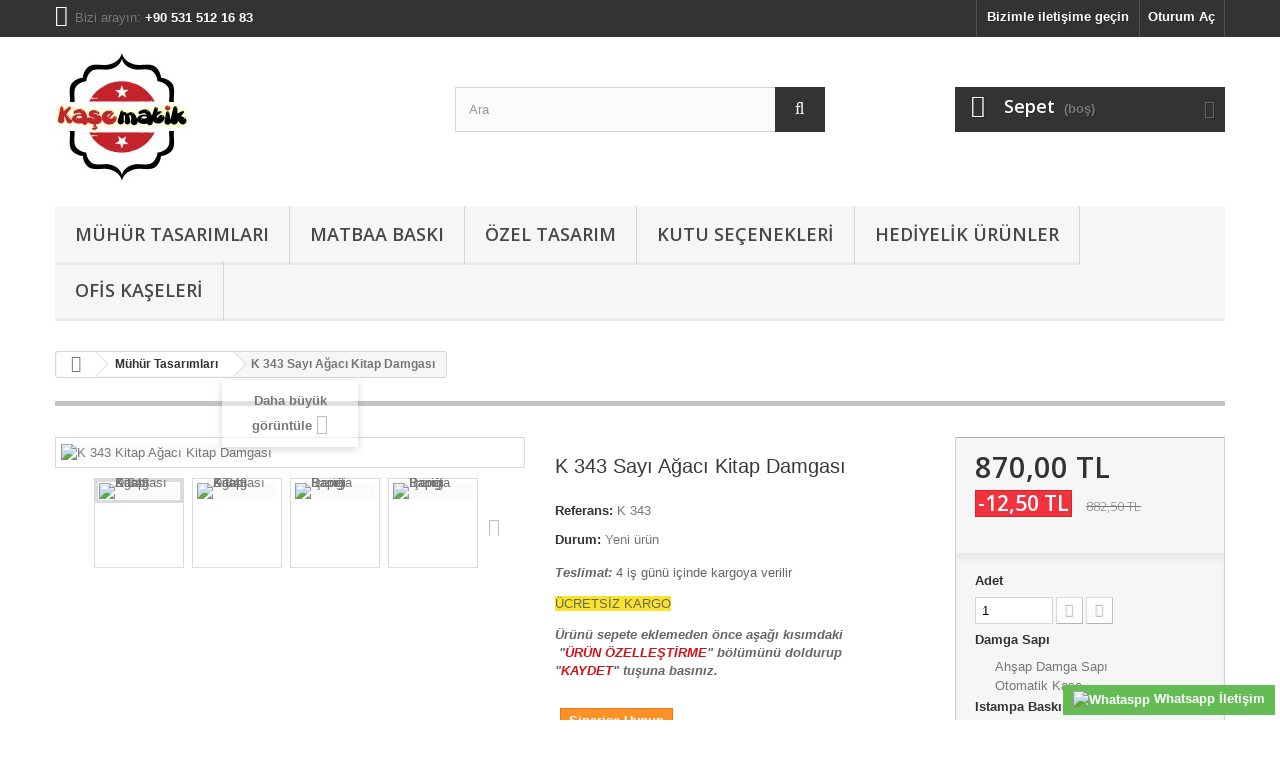

--- FILE ---
content_type: text/html; charset=utf-8
request_url: https://www.kasematik.com/kitap-damgasi/680-k-343-sayi-agaci-kitap-damgasi.html
body_size: 25912
content:
<!DOCTYPE HTML>
<!--[if lt IE 7]> <html class="no-js lt-ie9 lt-ie8 lt-ie7" lang="tr"><![endif]-->
<!--[if IE 7]><html class="no-js lt-ie9 lt-ie8 ie7" lang="tr"><![endif]-->
<!--[if IE 8]><html class="no-js lt-ie9 ie8" lang="tr"><![endif]-->
<!--[if gt IE 8]> <html class="no-js ie9" lang="tr"><![endif]-->
<html lang="tr">
	<head>
    <meta name="google-site-verification" content="rgxFwulxIyqc0-2tNQDVsgZIcwicI8dd-T3L0M0vmUo" />
    <meta name="google-site-verification" content="rgxFwulxIyqc0-2tNQDVsgZIcwicI8dd-T3L0M0vmUo" />
    
    <meta name="yandex-verification" content="202ae1cf20995195" />
		<meta charset="utf-8" />
		<title>K 343 Sayı Ağacı Kitap Damgası | Kitap Mührü | Kaşematik | Ex Libris</title>
					<meta name="description" content="Kitap severler için çok özel bir hediye.
Kitap damgası ve kitap mührü tasarımları için mağazamızı ziyaret edebilirsiniz." />
						<meta name="generator" content="PrestaShop" />
		<meta name="robots" content="index,follow" />
		<meta name="viewport" content="width=device-width, minimum-scale=0.25, maximum-scale=1.6, initial-scale=1.0" />
		<meta name="apple-mobile-web-app-capable" content="yes" />
		<link rel="icon" type="image/vnd.microsoft.icon" href="/img/favicon.ico?1762176882" />
		<link rel="shortcut icon" type="image/x-icon" href="/img/favicon.ico?1762176882" />
														<link rel="stylesheet" href="/themes/default-bootstrap/css/global.css" type="text/css" media="all" />
																<link rel="stylesheet" href="/themes/default-bootstrap/css/autoload/highdpi.css" type="text/css" media="all" />
																<link rel="stylesheet" href="/themes/default-bootstrap/css/autoload/responsive-tables.css" type="text/css" media="all" />
																<link rel="stylesheet" href="/themes/default-bootstrap/css/autoload/uniform.default.css" type="text/css" media="all" />
																<link rel="stylesheet" href="/js/jquery/plugins/fancybox/jquery.fancybox.css" type="text/css" media="all" />
																<link rel="stylesheet" href="/themes/default-bootstrap/css/product.css" type="text/css" media="all" />
																<link rel="stylesheet" href="/themes/default-bootstrap/css/print.css" type="text/css" media="print" />
																<link rel="stylesheet" href="/js/jquery/plugins/bxslider/jquery.bxslider.css" type="text/css" media="all" />
																<link rel="stylesheet" href="/modules/socialsharing/css/socialsharing.css" type="text/css" media="all" />
																<link rel="stylesheet" href="/themes/default-bootstrap/css/modules/blockbanner/blockbanner.css" type="text/css" media="all" />
																<link rel="stylesheet" href="/themes/default-bootstrap/css/modules/blockbestsellers/blockbestsellers.css" type="text/css" media="all" />
																<link rel="stylesheet" href="/themes/default-bootstrap/css/modules/blockcart/blockcart.css" type="text/css" media="all" />
																<link rel="stylesheet" href="/themes/default-bootstrap/css/modules/blockcategories/blockcategories.css" type="text/css" media="all" />
																<link rel="stylesheet" href="/themes/default-bootstrap/css/modules/blockcurrencies/blockcurrencies.css" type="text/css" media="all" />
																<link rel="stylesheet" href="/themes/default-bootstrap/css/modules/blocklanguages/blocklanguages.css" type="text/css" media="all" />
																<link rel="stylesheet" href="/themes/default-bootstrap/css/modules/blockcontact/blockcontact.css" type="text/css" media="all" />
																<link rel="stylesheet" href="/themes/default-bootstrap/css/modules/blockmyaccountfooter/blockmyaccount.css" type="text/css" media="all" />
																<link rel="stylesheet" href="/themes/default-bootstrap/css/modules/blocknewproducts/blocknewproducts.css" type="text/css" media="all" />
																<link rel="stylesheet" href="/themes/default-bootstrap/css/modules/blocksearch/blocksearch.css" type="text/css" media="all" />
																<link rel="stylesheet" href="/js/jquery/plugins/autocomplete/jquery.autocomplete.css" type="text/css" media="all" />
																<link rel="stylesheet" href="/themes/default-bootstrap/css/modules/blockspecials/blockspecials.css" type="text/css" media="all" />
																<link rel="stylesheet" href="/themes/default-bootstrap/css/modules/blocktags/blocktags.css" type="text/css" media="all" />
																<link rel="stylesheet" href="/themes/default-bootstrap/css/modules/blockuserinfo/blockuserinfo.css" type="text/css" media="all" />
																<link rel="stylesheet" href="/themes/default-bootstrap/css/modules/blockviewed/blockviewed.css" type="text/css" media="all" />
																<link rel="stylesheet" href="/themes/default-bootstrap/css/modules/homefeatured/homefeatured.css" type="text/css" media="all" />
																<link rel="stylesheet" href="/modules/themeconfigurator/css/hooks.css" type="text/css" media="all" />
																<link rel="stylesheet" href="/themes/default-bootstrap/css/modules/blocktopmenu/css/blocktopmenu.css" type="text/css" media="all" />
																<link rel="stylesheet" href="/themes/default-bootstrap/css/modules/blocktopmenu/css/superfish-modified.css" type="text/css" media="all" />
																<link rel="stylesheet" href="/modules/whatsapp/views/css/whatsapp.css" type="text/css" media="all" />
																<link rel="stylesheet" href="/themes/default-bootstrap/css/modules/productscategory/css/productscategory.css" type="text/css" media="all" />
																<link rel="stylesheet" href="/themes/default-bootstrap/css/modules/crossselling/crossselling.css" type="text/css" media="all" />
																<link rel="stylesheet" href="/themes/default-bootstrap/css/product_list.css" type="text/css" media="all" />
														<script type="text/javascript">
var CUSTOMIZE_TEXTFIELD = 1;
var FancyboxI18nClose = 'Kapat';
var FancyboxI18nNext = 'İleri';
var FancyboxI18nPrev = '&Ouml;nceki';
var PS_CATALOG_MODE = false;
var ajax_allowed = true;
var ajaxsearch = true;
var allowBuyWhenOutOfStock = true;
var attribute_anchor_separator = '-';
var attributesCombinations = [{"id_attribute":"26","attribute":"otomatik_kase","id_attribute_group":"4","group":"damga_sapi"},{"id_attribute":"27","attribute":"siyah","id_attribute_group":"5","group":"istampa_baski_rengi"},{"id_attribute":"30","attribute":"ambalaj_kutusu_ucret","id_attribute_group":"6","group":"paketleme"},{"id_attribute":"25","attribute":"ahsap_damga_sapi","id_attribute_group":"4","group":"damga_sapi"},{"id_attribute":"28","attribute":"mavi","id_attribute_group":"5","group":"istampa_baski_rengi"},{"id_attribute":"29","attribute":"kirmizi","id_attribute_group":"5","group":"istampa_baski_rengi"},{"id_attribute":"35","attribute":"ozelhediyepakedi","id_attribute_group":"6","group":"paketleme"}];
var availableLaterValue = 'Siparişe Uygun';
var availableNowValue = 'Stokta Var';
var baseDir = 'https://www.kasematik.com/';
var baseUri = 'https://www.kasematik.com/';
var blocksearch_type = 'top';
var combinations = {"196357":{"attributes_values":{"4":"Ah\u015fap Damga Sap\u0131","5":"Mavi","6":"Standart Paket (\u00dccretsiz)"},"attributes":[25,28,30],"price":16.949153,"specific_price":{"id_specific_price":"519","id_specific_price_rule":"0","id_cart":"0","id_product":"680","id_shop":"0","id_shop_group":"0","id_currency":"0","id_country":"0","id_group":"0","id_customer":"0","id_product_attribute":"0","price":"-1.000000","from_quantity":"1","reduction":"12.500000","reduction_tax":"1","reduction_type":"amount","from":"0000-00-00 00:00:00","to":"0000-00-00 00:00:00","score":"32"},"ecotax":0,"weight":0,"quantity":0,"reference":"K 343","unit_impact":0,"minimal_quantity":"1","date_formatted":"","available_date":"","id_image":-1,"list":"'25','28','30'"},"196359":{"attributes_values":{"4":"Ah\u015fap Damga Sap\u0131","5":"K\u0131rm\u0131z\u0131","6":"Standart Paket (\u00dccretsiz)"},"attributes":[25,29,30],"price":16.949153,"specific_price":{"id_specific_price":"519","id_specific_price_rule":"0","id_cart":"0","id_product":"680","id_shop":"0","id_shop_group":"0","id_currency":"0","id_country":"0","id_group":"0","id_customer":"0","id_product_attribute":"0","price":"-1.000000","from_quantity":"1","reduction":"12.500000","reduction_tax":"1","reduction_type":"amount","from":"0000-00-00 00:00:00","to":"0000-00-00 00:00:00","score":"32"},"ecotax":0,"weight":0,"quantity":0,"reference":"K 343","unit_impact":0,"minimal_quantity":"1","date_formatted":"","available_date":"","id_image":-1,"list":"'25','29','30'"},"196385":{"attributes_values":{"4":"Ah\u015fap Damga Sap\u0131","5":"Siyah","6":"\u00d6zel Hediye Pakedi (130tl)"},"attributes":[25,27,35],"price":127.118645,"specific_price":{"id_specific_price":"519","id_specific_price_rule":"0","id_cart":"0","id_product":"680","id_shop":"0","id_shop_group":"0","id_currency":"0","id_country":"0","id_group":"0","id_customer":"0","id_product_attribute":"0","price":"-1.000000","from_quantity":"1","reduction":"12.500000","reduction_tax":"1","reduction_type":"amount","from":"0000-00-00 00:00:00","to":"0000-00-00 00:00:00","score":"32"},"ecotax":0,"weight":0,"quantity":0,"reference":"K 343","unit_impact":0,"minimal_quantity":"1","date_formatted":"","available_date":"","id_image":-1,"list":"'25','27','35'"},"196387":{"attributes_values":{"4":"Ah\u015fap Damga Sap\u0131","5":"Mavi","6":"\u00d6zel Hediye Pakedi (130tl)"},"attributes":[25,28,35],"price":127.118645,"specific_price":{"id_specific_price":"519","id_specific_price_rule":"0","id_cart":"0","id_product":"680","id_shop":"0","id_shop_group":"0","id_currency":"0","id_country":"0","id_group":"0","id_customer":"0","id_product_attribute":"0","price":"-1.000000","from_quantity":"1","reduction":"12.500000","reduction_tax":"1","reduction_type":"amount","from":"0000-00-00 00:00:00","to":"0000-00-00 00:00:00","score":"32"},"ecotax":0,"weight":0,"quantity":0,"reference":"K 343","unit_impact":0,"minimal_quantity":"1","date_formatted":"","available_date":"","id_image":-1,"list":"'25','28','35'"},"196389":{"attributes_values":{"4":"Ah\u015fap Damga Sap\u0131","5":"K\u0131rm\u0131z\u0131","6":"\u00d6zel Hediye Pakedi (130tl)"},"attributes":[25,29,35],"price":127.118645,"specific_price":{"id_specific_price":"519","id_specific_price_rule":"0","id_cart":"0","id_product":"680","id_shop":"0","id_shop_group":"0","id_currency":"0","id_country":"0","id_group":"0","id_customer":"0","id_product_attribute":"0","price":"-1.000000","from_quantity":"1","reduction":"12.500000","reduction_tax":"1","reduction_type":"amount","from":"0000-00-00 00:00:00","to":"0000-00-00 00:00:00","score":"32"},"ecotax":0,"weight":0,"quantity":0,"reference":"K 343","unit_impact":0,"minimal_quantity":"1","date_formatted":"","available_date":"","id_image":-1,"list":"'25','29','35'"},"196313":{"attributes_values":{"4":"Ah\u015fap Damga Sap\u0131","5":"Siyah","6":"Standart Paket (\u00dccretsiz)"},"attributes":[25,27,30],"price":0,"specific_price":{"id_specific_price":"519","id_specific_price_rule":"0","id_cart":"0","id_product":"680","id_shop":"0","id_shop_group":"0","id_currency":"0","id_country":"0","id_group":"0","id_customer":"0","id_product_attribute":"0","price":"-1.000000","from_quantity":"1","reduction":"12.500000","reduction_tax":"1","reduction_type":"amount","from":"0000-00-00 00:00:00","to":"0000-00-00 00:00:00","score":"32"},"ecotax":0,"weight":0,"quantity":0,"reference":"K 343","unit_impact":0,"minimal_quantity":"1","date_formatted":"","available_date":"","id_image":-1,"list":"'25','27','30'"},"196315":{"attributes_values":{"4":"Ah\u015fap Damga Sap\u0131","5":"Mavi","6":"Standart Paket (\u00dccretsiz)"},"attributes":[25,28,30],"price":0,"specific_price":{"id_specific_price":"519","id_specific_price_rule":"0","id_cart":"0","id_product":"680","id_shop":"0","id_shop_group":"0","id_currency":"0","id_country":"0","id_group":"0","id_customer":"0","id_product_attribute":"0","price":"-1.000000","from_quantity":"1","reduction":"12.500000","reduction_tax":"1","reduction_type":"amount","from":"0000-00-00 00:00:00","to":"0000-00-00 00:00:00","score":"32"},"ecotax":0,"weight":0,"quantity":0,"reference":"K 343","unit_impact":0,"minimal_quantity":"1","date_formatted":"","available_date":"","id_image":-1,"list":"'25','28','30'"},"196317":{"attributes_values":{"4":"Ah\u015fap Damga Sap\u0131","5":"K\u0131rm\u0131z\u0131","6":"Standart Paket (\u00dccretsiz)"},"attributes":[25,29,30],"price":0,"specific_price":{"id_specific_price":"519","id_specific_price_rule":"0","id_cart":"0","id_product":"680","id_shop":"0","id_shop_group":"0","id_currency":"0","id_country":"0","id_group":"0","id_customer":"0","id_product_attribute":"0","price":"-1.000000","from_quantity":"1","reduction":"12.500000","reduction_tax":"1","reduction_type":"amount","from":"0000-00-00 00:00:00","to":"0000-00-00 00:00:00","score":"32"},"ecotax":0,"weight":0,"quantity":0,"reference":"K 343","unit_impact":0,"minimal_quantity":"1","date_formatted":"","available_date":"","id_image":-1,"list":"'25','29','30'"},"196343":{"attributes_values":{"4":"Ah\u015fap Damga Sap\u0131","5":"Siyah","6":"\u00d6zel Hediye Pakedi (130tl)"},"attributes":[25,27,35],"price":110.169492,"specific_price":{"id_specific_price":"519","id_specific_price_rule":"0","id_cart":"0","id_product":"680","id_shop":"0","id_shop_group":"0","id_currency":"0","id_country":"0","id_group":"0","id_customer":"0","id_product_attribute":"0","price":"-1.000000","from_quantity":"1","reduction":"12.500000","reduction_tax":"1","reduction_type":"amount","from":"0000-00-00 00:00:00","to":"0000-00-00 00:00:00","score":"32"},"ecotax":0,"weight":0,"quantity":0,"reference":"K 343","unit_impact":0,"minimal_quantity":"1","date_formatted":"","available_date":"","id_image":-1,"list":"'25','27','35'"},"196345":{"attributes_values":{"4":"Ah\u015fap Damga Sap\u0131","5":"Mavi","6":"\u00d6zel Hediye Pakedi (130tl)"},"attributes":[25,28,35],"price":110.169492,"specific_price":{"id_specific_price":"519","id_specific_price_rule":"0","id_cart":"0","id_product":"680","id_shop":"0","id_shop_group":"0","id_currency":"0","id_country":"0","id_group":"0","id_customer":"0","id_product_attribute":"0","price":"-1.000000","from_quantity":"1","reduction":"12.500000","reduction_tax":"1","reduction_type":"amount","from":"0000-00-00 00:00:00","to":"0000-00-00 00:00:00","score":"32"},"ecotax":0,"weight":0,"quantity":0,"reference":"K 343","unit_impact":0,"minimal_quantity":"1","date_formatted":"","available_date":"","id_image":-1,"list":"'25','28','35'"},"196347":{"attributes_values":{"4":"Ah\u015fap Damga Sap\u0131","5":"K\u0131rm\u0131z\u0131","6":"\u00d6zel Hediye Pakedi (130tl)"},"attributes":[25,29,35],"price":110.169492,"specific_price":{"id_specific_price":"519","id_specific_price_rule":"0","id_cart":"0","id_product":"680","id_shop":"0","id_shop_group":"0","id_currency":"0","id_country":"0","id_group":"0","id_customer":"0","id_product_attribute":"0","price":"-1.000000","from_quantity":"1","reduction":"12.500000","reduction_tax":"1","reduction_type":"amount","from":"0000-00-00 00:00:00","to":"0000-00-00 00:00:00","score":"32"},"ecotax":0,"weight":0,"quantity":0,"reference":"K 343","unit_impact":0,"minimal_quantity":"1","date_formatted":"","available_date":"","id_image":-1,"list":"'25','29','35'"},"196355":{"attributes_values":{"4":"Ah\u015fap Damga Sap\u0131","5":"Siyah","6":"Standart Paket (\u00dccretsiz)"},"attributes":[25,27,30],"price":16.949153,"specific_price":{"id_specific_price":"519","id_specific_price_rule":"0","id_cart":"0","id_product":"680","id_shop":"0","id_shop_group":"0","id_currency":"0","id_country":"0","id_group":"0","id_customer":"0","id_product_attribute":"0","price":"-1.000000","from_quantity":"1","reduction":"12.500000","reduction_tax":"1","reduction_type":"amount","from":"0000-00-00 00:00:00","to":"0000-00-00 00:00:00","score":"32"},"ecotax":0,"weight":0,"quantity":0,"reference":"K 343","unit_impact":0,"minimal_quantity":"1","date_formatted":"","available_date":"","id_image":-1,"list":"'25','27','30'"},"196314":{"attributes_values":{"4":"Otomatik Ka\u015fe","5":"Siyah","6":"Standart Paket (\u00dccretsiz)"},"attributes":[26,27,30],"price":0,"specific_price":{"id_specific_price":"519","id_specific_price_rule":"0","id_cart":"0","id_product":"680","id_shop":"0","id_shop_group":"0","id_currency":"0","id_country":"0","id_group":"0","id_customer":"0","id_product_attribute":"0","price":"-1.000000","from_quantity":"1","reduction":"12.500000","reduction_tax":"1","reduction_type":"amount","from":"0000-00-00 00:00:00","to":"0000-00-00 00:00:00","score":"32"},"ecotax":0,"weight":0,"quantity":0,"reference":"K 343","unit_impact":0,"minimal_quantity":"1","date_formatted":"","available_date":"","id_image":-1,"list":"'26','27','30'"},"196316":{"attributes_values":{"4":"Otomatik Ka\u015fe","5":"Mavi","6":"Standart Paket (\u00dccretsiz)"},"attributes":[26,28,30],"price":0,"specific_price":{"id_specific_price":"519","id_specific_price_rule":"0","id_cart":"0","id_product":"680","id_shop":"0","id_shop_group":"0","id_currency":"0","id_country":"0","id_group":"0","id_customer":"0","id_product_attribute":"0","price":"-1.000000","from_quantity":"1","reduction":"12.500000","reduction_tax":"1","reduction_type":"amount","from":"0000-00-00 00:00:00","to":"0000-00-00 00:00:00","score":"32"},"ecotax":0,"weight":0,"quantity":0,"reference":"K 343","unit_impact":0,"minimal_quantity":"1","date_formatted":"","available_date":"","id_image":-1,"list":"'26','28','30'"},"196318":{"attributes_values":{"4":"Otomatik Ka\u015fe","5":"K\u0131rm\u0131z\u0131","6":"Standart Paket (\u00dccretsiz)"},"attributes":[26,29,30],"price":0,"specific_price":{"id_specific_price":"519","id_specific_price_rule":"0","id_cart":"0","id_product":"680","id_shop":"0","id_shop_group":"0","id_currency":"0","id_country":"0","id_group":"0","id_customer":"0","id_product_attribute":"0","price":"-1.000000","from_quantity":"1","reduction":"12.500000","reduction_tax":"1","reduction_type":"amount","from":"0000-00-00 00:00:00","to":"0000-00-00 00:00:00","score":"32"},"ecotax":0,"weight":0,"quantity":0,"reference":"K 343","unit_impact":0,"minimal_quantity":"1","date_formatted":"","available_date":"","id_image":-1,"list":"'26','29','30'"},"196344":{"attributes_values":{"4":"Otomatik Ka\u015fe","5":"Siyah","6":"\u00d6zel Hediye Pakedi (130tl)"},"attributes":[26,27,35],"price":110.169492,"specific_price":{"id_specific_price":"519","id_specific_price_rule":"0","id_cart":"0","id_product":"680","id_shop":"0","id_shop_group":"0","id_currency":"0","id_country":"0","id_group":"0","id_customer":"0","id_product_attribute":"0","price":"-1.000000","from_quantity":"1","reduction":"12.500000","reduction_tax":"1","reduction_type":"amount","from":"0000-00-00 00:00:00","to":"0000-00-00 00:00:00","score":"32"},"ecotax":0,"weight":0,"quantity":0,"reference":"K 343","unit_impact":0,"minimal_quantity":"1","date_formatted":"","available_date":"","id_image":-1,"list":"'26','27','35'"},"196346":{"attributes_values":{"4":"Otomatik Ka\u015fe","5":"Mavi","6":"\u00d6zel Hediye Pakedi (130tl)"},"attributes":[26,28,35],"price":110.169492,"specific_price":{"id_specific_price":"519","id_specific_price_rule":"0","id_cart":"0","id_product":"680","id_shop":"0","id_shop_group":"0","id_currency":"0","id_country":"0","id_group":"0","id_customer":"0","id_product_attribute":"0","price":"-1.000000","from_quantity":"1","reduction":"12.500000","reduction_tax":"1","reduction_type":"amount","from":"0000-00-00 00:00:00","to":"0000-00-00 00:00:00","score":"32"},"ecotax":0,"weight":0,"quantity":0,"reference":"K 343","unit_impact":0,"minimal_quantity":"1","date_formatted":"","available_date":"","id_image":-1,"list":"'26','28','35'"},"196348":{"attributes_values":{"4":"Otomatik Ka\u015fe","5":"K\u0131rm\u0131z\u0131","6":"\u00d6zel Hediye Pakedi (130tl)"},"attributes":[26,29,35],"price":110.169492,"specific_price":{"id_specific_price":"519","id_specific_price_rule":"0","id_cart":"0","id_product":"680","id_shop":"0","id_shop_group":"0","id_currency":"0","id_country":"0","id_group":"0","id_customer":"0","id_product_attribute":"0","price":"-1.000000","from_quantity":"1","reduction":"12.500000","reduction_tax":"1","reduction_type":"amount","from":"0000-00-00 00:00:00","to":"0000-00-00 00:00:00","score":"32"},"ecotax":0,"weight":0,"quantity":0,"reference":"K 343","unit_impact":0,"minimal_quantity":"1","date_formatted":"","available_date":"","id_image":-1,"list":"'26','29','35'"},"196356":{"attributes_values":{"4":"Otomatik Ka\u015fe","5":"Siyah","6":"Standart Paket (\u00dccretsiz)"},"attributes":[26,27,30],"price":16.949153,"specific_price":{"id_specific_price":"519","id_specific_price_rule":"0","id_cart":"0","id_product":"680","id_shop":"0","id_shop_group":"0","id_currency":"0","id_country":"0","id_group":"0","id_customer":"0","id_product_attribute":"0","price":"-1.000000","from_quantity":"1","reduction":"12.500000","reduction_tax":"1","reduction_type":"amount","from":"0000-00-00 00:00:00","to":"0000-00-00 00:00:00","score":"32"},"ecotax":0,"weight":0,"quantity":0,"reference":"K 343","unit_impact":0,"minimal_quantity":"1","date_formatted":"","available_date":"","id_image":-1,"list":"'26','27','30'"},"196358":{"attributes_values":{"4":"Otomatik Ka\u015fe","5":"Mavi","6":"Standart Paket (\u00dccretsiz)"},"attributes":[26,28,30],"price":16.949153,"specific_price":{"id_specific_price":"519","id_specific_price_rule":"0","id_cart":"0","id_product":"680","id_shop":"0","id_shop_group":"0","id_currency":"0","id_country":"0","id_group":"0","id_customer":"0","id_product_attribute":"0","price":"-1.000000","from_quantity":"1","reduction":"12.500000","reduction_tax":"1","reduction_type":"amount","from":"0000-00-00 00:00:00","to":"0000-00-00 00:00:00","score":"32"},"ecotax":0,"weight":0,"quantity":0,"reference":"K 343","unit_impact":0,"minimal_quantity":"1","date_formatted":"","available_date":"","id_image":-1,"list":"'26','28','30'"},"196360":{"attributes_values":{"4":"Otomatik Ka\u015fe","5":"K\u0131rm\u0131z\u0131","6":"Standart Paket (\u00dccretsiz)"},"attributes":[26,29,30],"price":16.949153,"specific_price":{"id_specific_price":"519","id_specific_price_rule":"0","id_cart":"0","id_product":"680","id_shop":"0","id_shop_group":"0","id_currency":"0","id_country":"0","id_group":"0","id_customer":"0","id_product_attribute":"0","price":"-1.000000","from_quantity":"1","reduction":"12.500000","reduction_tax":"1","reduction_type":"amount","from":"0000-00-00 00:00:00","to":"0000-00-00 00:00:00","score":"32"},"ecotax":0,"weight":0,"quantity":0,"reference":"K 343","unit_impact":0,"minimal_quantity":"1","date_formatted":"","available_date":"","id_image":-1,"list":"'26','29','30'"},"196386":{"attributes_values":{"4":"Otomatik Ka\u015fe","5":"Siyah","6":"\u00d6zel Hediye Pakedi (130tl)"},"attributes":[26,27,35],"price":127.118645,"specific_price":{"id_specific_price":"519","id_specific_price_rule":"0","id_cart":"0","id_product":"680","id_shop":"0","id_shop_group":"0","id_currency":"0","id_country":"0","id_group":"0","id_customer":"0","id_product_attribute":"0","price":"-1.000000","from_quantity":"1","reduction":"12.500000","reduction_tax":"1","reduction_type":"amount","from":"0000-00-00 00:00:00","to":"0000-00-00 00:00:00","score":"32"},"ecotax":0,"weight":0,"quantity":0,"reference":"K 343","unit_impact":0,"minimal_quantity":"1","date_formatted":"","available_date":"","id_image":-1,"list":"'26','27','35'"},"196388":{"attributes_values":{"4":"Otomatik Ka\u015fe","5":"Mavi","6":"\u00d6zel Hediye Pakedi (130tl)"},"attributes":[26,28,35],"price":127.118645,"specific_price":{"id_specific_price":"519","id_specific_price_rule":"0","id_cart":"0","id_product":"680","id_shop":"0","id_shop_group":"0","id_currency":"0","id_country":"0","id_group":"0","id_customer":"0","id_product_attribute":"0","price":"-1.000000","from_quantity":"1","reduction":"12.500000","reduction_tax":"1","reduction_type":"amount","from":"0000-00-00 00:00:00","to":"0000-00-00 00:00:00","score":"32"},"ecotax":0,"weight":0,"quantity":0,"reference":"K 343","unit_impact":0,"minimal_quantity":"1","date_formatted":"","available_date":"","id_image":-1,"list":"'26','28','35'"},"196390":{"attributes_values":{"4":"Otomatik Ka\u015fe","5":"K\u0131rm\u0131z\u0131","6":"\u00d6zel Hediye Pakedi (130tl)"},"attributes":[26,29,35],"price":127.118645,"specific_price":{"id_specific_price":"519","id_specific_price_rule":"0","id_cart":"0","id_product":"680","id_shop":"0","id_shop_group":"0","id_currency":"0","id_country":"0","id_group":"0","id_customer":"0","id_product_attribute":"0","price":"-1.000000","from_quantity":"1","reduction":"12.500000","reduction_tax":"1","reduction_type":"amount","from":"0000-00-00 00:00:00","to":"0000-00-00 00:00:00","score":"32"},"ecotax":0,"weight":0,"quantity":0,"reference":"K 343","unit_impact":0,"minimal_quantity":"1","date_formatted":"","available_date":"","id_image":-1,"list":"'26','29','35'"}};
var combinationsFromController = {"196357":{"attributes_values":{"4":"Ah\u015fap Damga Sap\u0131","5":"Mavi","6":"Standart Paket (\u00dccretsiz)"},"attributes":[25,28,30],"price":16.949153,"specific_price":{"id_specific_price":"519","id_specific_price_rule":"0","id_cart":"0","id_product":"680","id_shop":"0","id_shop_group":"0","id_currency":"0","id_country":"0","id_group":"0","id_customer":"0","id_product_attribute":"0","price":"-1.000000","from_quantity":"1","reduction":"12.500000","reduction_tax":"1","reduction_type":"amount","from":"0000-00-00 00:00:00","to":"0000-00-00 00:00:00","score":"32"},"ecotax":0,"weight":0,"quantity":0,"reference":"K 343","unit_impact":0,"minimal_quantity":"1","date_formatted":"","available_date":"","id_image":-1,"list":"'25','28','30'"},"196359":{"attributes_values":{"4":"Ah\u015fap Damga Sap\u0131","5":"K\u0131rm\u0131z\u0131","6":"Standart Paket (\u00dccretsiz)"},"attributes":[25,29,30],"price":16.949153,"specific_price":{"id_specific_price":"519","id_specific_price_rule":"0","id_cart":"0","id_product":"680","id_shop":"0","id_shop_group":"0","id_currency":"0","id_country":"0","id_group":"0","id_customer":"0","id_product_attribute":"0","price":"-1.000000","from_quantity":"1","reduction":"12.500000","reduction_tax":"1","reduction_type":"amount","from":"0000-00-00 00:00:00","to":"0000-00-00 00:00:00","score":"32"},"ecotax":0,"weight":0,"quantity":0,"reference":"K 343","unit_impact":0,"minimal_quantity":"1","date_formatted":"","available_date":"","id_image":-1,"list":"'25','29','30'"},"196385":{"attributes_values":{"4":"Ah\u015fap Damga Sap\u0131","5":"Siyah","6":"\u00d6zel Hediye Pakedi (130tl)"},"attributes":[25,27,35],"price":127.118645,"specific_price":{"id_specific_price":"519","id_specific_price_rule":"0","id_cart":"0","id_product":"680","id_shop":"0","id_shop_group":"0","id_currency":"0","id_country":"0","id_group":"0","id_customer":"0","id_product_attribute":"0","price":"-1.000000","from_quantity":"1","reduction":"12.500000","reduction_tax":"1","reduction_type":"amount","from":"0000-00-00 00:00:00","to":"0000-00-00 00:00:00","score":"32"},"ecotax":0,"weight":0,"quantity":0,"reference":"K 343","unit_impact":0,"minimal_quantity":"1","date_formatted":"","available_date":"","id_image":-1,"list":"'25','27','35'"},"196387":{"attributes_values":{"4":"Ah\u015fap Damga Sap\u0131","5":"Mavi","6":"\u00d6zel Hediye Pakedi (130tl)"},"attributes":[25,28,35],"price":127.118645,"specific_price":{"id_specific_price":"519","id_specific_price_rule":"0","id_cart":"0","id_product":"680","id_shop":"0","id_shop_group":"0","id_currency":"0","id_country":"0","id_group":"0","id_customer":"0","id_product_attribute":"0","price":"-1.000000","from_quantity":"1","reduction":"12.500000","reduction_tax":"1","reduction_type":"amount","from":"0000-00-00 00:00:00","to":"0000-00-00 00:00:00","score":"32"},"ecotax":0,"weight":0,"quantity":0,"reference":"K 343","unit_impact":0,"minimal_quantity":"1","date_formatted":"","available_date":"","id_image":-1,"list":"'25','28','35'"},"196389":{"attributes_values":{"4":"Ah\u015fap Damga Sap\u0131","5":"K\u0131rm\u0131z\u0131","6":"\u00d6zel Hediye Pakedi (130tl)"},"attributes":[25,29,35],"price":127.118645,"specific_price":{"id_specific_price":"519","id_specific_price_rule":"0","id_cart":"0","id_product":"680","id_shop":"0","id_shop_group":"0","id_currency":"0","id_country":"0","id_group":"0","id_customer":"0","id_product_attribute":"0","price":"-1.000000","from_quantity":"1","reduction":"12.500000","reduction_tax":"1","reduction_type":"amount","from":"0000-00-00 00:00:00","to":"0000-00-00 00:00:00","score":"32"},"ecotax":0,"weight":0,"quantity":0,"reference":"K 343","unit_impact":0,"minimal_quantity":"1","date_formatted":"","available_date":"","id_image":-1,"list":"'25','29','35'"},"196313":{"attributes_values":{"4":"Ah\u015fap Damga Sap\u0131","5":"Siyah","6":"Standart Paket (\u00dccretsiz)"},"attributes":[25,27,30],"price":0,"specific_price":{"id_specific_price":"519","id_specific_price_rule":"0","id_cart":"0","id_product":"680","id_shop":"0","id_shop_group":"0","id_currency":"0","id_country":"0","id_group":"0","id_customer":"0","id_product_attribute":"0","price":"-1.000000","from_quantity":"1","reduction":"12.500000","reduction_tax":"1","reduction_type":"amount","from":"0000-00-00 00:00:00","to":"0000-00-00 00:00:00","score":"32"},"ecotax":0,"weight":0,"quantity":0,"reference":"K 343","unit_impact":0,"minimal_quantity":"1","date_formatted":"","available_date":"","id_image":-1,"list":"'25','27','30'"},"196315":{"attributes_values":{"4":"Ah\u015fap Damga Sap\u0131","5":"Mavi","6":"Standart Paket (\u00dccretsiz)"},"attributes":[25,28,30],"price":0,"specific_price":{"id_specific_price":"519","id_specific_price_rule":"0","id_cart":"0","id_product":"680","id_shop":"0","id_shop_group":"0","id_currency":"0","id_country":"0","id_group":"0","id_customer":"0","id_product_attribute":"0","price":"-1.000000","from_quantity":"1","reduction":"12.500000","reduction_tax":"1","reduction_type":"amount","from":"0000-00-00 00:00:00","to":"0000-00-00 00:00:00","score":"32"},"ecotax":0,"weight":0,"quantity":0,"reference":"K 343","unit_impact":0,"minimal_quantity":"1","date_formatted":"","available_date":"","id_image":-1,"list":"'25','28','30'"},"196317":{"attributes_values":{"4":"Ah\u015fap Damga Sap\u0131","5":"K\u0131rm\u0131z\u0131","6":"Standart Paket (\u00dccretsiz)"},"attributes":[25,29,30],"price":0,"specific_price":{"id_specific_price":"519","id_specific_price_rule":"0","id_cart":"0","id_product":"680","id_shop":"0","id_shop_group":"0","id_currency":"0","id_country":"0","id_group":"0","id_customer":"0","id_product_attribute":"0","price":"-1.000000","from_quantity":"1","reduction":"12.500000","reduction_tax":"1","reduction_type":"amount","from":"0000-00-00 00:00:00","to":"0000-00-00 00:00:00","score":"32"},"ecotax":0,"weight":0,"quantity":0,"reference":"K 343","unit_impact":0,"minimal_quantity":"1","date_formatted":"","available_date":"","id_image":-1,"list":"'25','29','30'"},"196343":{"attributes_values":{"4":"Ah\u015fap Damga Sap\u0131","5":"Siyah","6":"\u00d6zel Hediye Pakedi (130tl)"},"attributes":[25,27,35],"price":110.169492,"specific_price":{"id_specific_price":"519","id_specific_price_rule":"0","id_cart":"0","id_product":"680","id_shop":"0","id_shop_group":"0","id_currency":"0","id_country":"0","id_group":"0","id_customer":"0","id_product_attribute":"0","price":"-1.000000","from_quantity":"1","reduction":"12.500000","reduction_tax":"1","reduction_type":"amount","from":"0000-00-00 00:00:00","to":"0000-00-00 00:00:00","score":"32"},"ecotax":0,"weight":0,"quantity":0,"reference":"K 343","unit_impact":0,"minimal_quantity":"1","date_formatted":"","available_date":"","id_image":-1,"list":"'25','27','35'"},"196345":{"attributes_values":{"4":"Ah\u015fap Damga Sap\u0131","5":"Mavi","6":"\u00d6zel Hediye Pakedi (130tl)"},"attributes":[25,28,35],"price":110.169492,"specific_price":{"id_specific_price":"519","id_specific_price_rule":"0","id_cart":"0","id_product":"680","id_shop":"0","id_shop_group":"0","id_currency":"0","id_country":"0","id_group":"0","id_customer":"0","id_product_attribute":"0","price":"-1.000000","from_quantity":"1","reduction":"12.500000","reduction_tax":"1","reduction_type":"amount","from":"0000-00-00 00:00:00","to":"0000-00-00 00:00:00","score":"32"},"ecotax":0,"weight":0,"quantity":0,"reference":"K 343","unit_impact":0,"minimal_quantity":"1","date_formatted":"","available_date":"","id_image":-1,"list":"'25','28','35'"},"196347":{"attributes_values":{"4":"Ah\u015fap Damga Sap\u0131","5":"K\u0131rm\u0131z\u0131","6":"\u00d6zel Hediye Pakedi (130tl)"},"attributes":[25,29,35],"price":110.169492,"specific_price":{"id_specific_price":"519","id_specific_price_rule":"0","id_cart":"0","id_product":"680","id_shop":"0","id_shop_group":"0","id_currency":"0","id_country":"0","id_group":"0","id_customer":"0","id_product_attribute":"0","price":"-1.000000","from_quantity":"1","reduction":"12.500000","reduction_tax":"1","reduction_type":"amount","from":"0000-00-00 00:00:00","to":"0000-00-00 00:00:00","score":"32"},"ecotax":0,"weight":0,"quantity":0,"reference":"K 343","unit_impact":0,"minimal_quantity":"1","date_formatted":"","available_date":"","id_image":-1,"list":"'25','29','35'"},"196355":{"attributes_values":{"4":"Ah\u015fap Damga Sap\u0131","5":"Siyah","6":"Standart Paket (\u00dccretsiz)"},"attributes":[25,27,30],"price":16.949153,"specific_price":{"id_specific_price":"519","id_specific_price_rule":"0","id_cart":"0","id_product":"680","id_shop":"0","id_shop_group":"0","id_currency":"0","id_country":"0","id_group":"0","id_customer":"0","id_product_attribute":"0","price":"-1.000000","from_quantity":"1","reduction":"12.500000","reduction_tax":"1","reduction_type":"amount","from":"0000-00-00 00:00:00","to":"0000-00-00 00:00:00","score":"32"},"ecotax":0,"weight":0,"quantity":0,"reference":"K 343","unit_impact":0,"minimal_quantity":"1","date_formatted":"","available_date":"","id_image":-1,"list":"'25','27','30'"},"196314":{"attributes_values":{"4":"Otomatik Ka\u015fe","5":"Siyah","6":"Standart Paket (\u00dccretsiz)"},"attributes":[26,27,30],"price":0,"specific_price":{"id_specific_price":"519","id_specific_price_rule":"0","id_cart":"0","id_product":"680","id_shop":"0","id_shop_group":"0","id_currency":"0","id_country":"0","id_group":"0","id_customer":"0","id_product_attribute":"0","price":"-1.000000","from_quantity":"1","reduction":"12.500000","reduction_tax":"1","reduction_type":"amount","from":"0000-00-00 00:00:00","to":"0000-00-00 00:00:00","score":"32"},"ecotax":0,"weight":0,"quantity":0,"reference":"K 343","unit_impact":0,"minimal_quantity":"1","date_formatted":"","available_date":"","id_image":-1,"list":"'26','27','30'"},"196316":{"attributes_values":{"4":"Otomatik Ka\u015fe","5":"Mavi","6":"Standart Paket (\u00dccretsiz)"},"attributes":[26,28,30],"price":0,"specific_price":{"id_specific_price":"519","id_specific_price_rule":"0","id_cart":"0","id_product":"680","id_shop":"0","id_shop_group":"0","id_currency":"0","id_country":"0","id_group":"0","id_customer":"0","id_product_attribute":"0","price":"-1.000000","from_quantity":"1","reduction":"12.500000","reduction_tax":"1","reduction_type":"amount","from":"0000-00-00 00:00:00","to":"0000-00-00 00:00:00","score":"32"},"ecotax":0,"weight":0,"quantity":0,"reference":"K 343","unit_impact":0,"minimal_quantity":"1","date_formatted":"","available_date":"","id_image":-1,"list":"'26','28','30'"},"196318":{"attributes_values":{"4":"Otomatik Ka\u015fe","5":"K\u0131rm\u0131z\u0131","6":"Standart Paket (\u00dccretsiz)"},"attributes":[26,29,30],"price":0,"specific_price":{"id_specific_price":"519","id_specific_price_rule":"0","id_cart":"0","id_product":"680","id_shop":"0","id_shop_group":"0","id_currency":"0","id_country":"0","id_group":"0","id_customer":"0","id_product_attribute":"0","price":"-1.000000","from_quantity":"1","reduction":"12.500000","reduction_tax":"1","reduction_type":"amount","from":"0000-00-00 00:00:00","to":"0000-00-00 00:00:00","score":"32"},"ecotax":0,"weight":0,"quantity":0,"reference":"K 343","unit_impact":0,"minimal_quantity":"1","date_formatted":"","available_date":"","id_image":-1,"list":"'26','29','30'"},"196344":{"attributes_values":{"4":"Otomatik Ka\u015fe","5":"Siyah","6":"\u00d6zel Hediye Pakedi (130tl)"},"attributes":[26,27,35],"price":110.169492,"specific_price":{"id_specific_price":"519","id_specific_price_rule":"0","id_cart":"0","id_product":"680","id_shop":"0","id_shop_group":"0","id_currency":"0","id_country":"0","id_group":"0","id_customer":"0","id_product_attribute":"0","price":"-1.000000","from_quantity":"1","reduction":"12.500000","reduction_tax":"1","reduction_type":"amount","from":"0000-00-00 00:00:00","to":"0000-00-00 00:00:00","score":"32"},"ecotax":0,"weight":0,"quantity":0,"reference":"K 343","unit_impact":0,"minimal_quantity":"1","date_formatted":"","available_date":"","id_image":-1,"list":"'26','27','35'"},"196346":{"attributes_values":{"4":"Otomatik Ka\u015fe","5":"Mavi","6":"\u00d6zel Hediye Pakedi (130tl)"},"attributes":[26,28,35],"price":110.169492,"specific_price":{"id_specific_price":"519","id_specific_price_rule":"0","id_cart":"0","id_product":"680","id_shop":"0","id_shop_group":"0","id_currency":"0","id_country":"0","id_group":"0","id_customer":"0","id_product_attribute":"0","price":"-1.000000","from_quantity":"1","reduction":"12.500000","reduction_tax":"1","reduction_type":"amount","from":"0000-00-00 00:00:00","to":"0000-00-00 00:00:00","score":"32"},"ecotax":0,"weight":0,"quantity":0,"reference":"K 343","unit_impact":0,"minimal_quantity":"1","date_formatted":"","available_date":"","id_image":-1,"list":"'26','28','35'"},"196348":{"attributes_values":{"4":"Otomatik Ka\u015fe","5":"K\u0131rm\u0131z\u0131","6":"\u00d6zel Hediye Pakedi (130tl)"},"attributes":[26,29,35],"price":110.169492,"specific_price":{"id_specific_price":"519","id_specific_price_rule":"0","id_cart":"0","id_product":"680","id_shop":"0","id_shop_group":"0","id_currency":"0","id_country":"0","id_group":"0","id_customer":"0","id_product_attribute":"0","price":"-1.000000","from_quantity":"1","reduction":"12.500000","reduction_tax":"1","reduction_type":"amount","from":"0000-00-00 00:00:00","to":"0000-00-00 00:00:00","score":"32"},"ecotax":0,"weight":0,"quantity":0,"reference":"K 343","unit_impact":0,"minimal_quantity":"1","date_formatted":"","available_date":"","id_image":-1,"list":"'26','29','35'"},"196356":{"attributes_values":{"4":"Otomatik Ka\u015fe","5":"Siyah","6":"Standart Paket (\u00dccretsiz)"},"attributes":[26,27,30],"price":16.949153,"specific_price":{"id_specific_price":"519","id_specific_price_rule":"0","id_cart":"0","id_product":"680","id_shop":"0","id_shop_group":"0","id_currency":"0","id_country":"0","id_group":"0","id_customer":"0","id_product_attribute":"0","price":"-1.000000","from_quantity":"1","reduction":"12.500000","reduction_tax":"1","reduction_type":"amount","from":"0000-00-00 00:00:00","to":"0000-00-00 00:00:00","score":"32"},"ecotax":0,"weight":0,"quantity":0,"reference":"K 343","unit_impact":0,"minimal_quantity":"1","date_formatted":"","available_date":"","id_image":-1,"list":"'26','27','30'"},"196358":{"attributes_values":{"4":"Otomatik Ka\u015fe","5":"Mavi","6":"Standart Paket (\u00dccretsiz)"},"attributes":[26,28,30],"price":16.949153,"specific_price":{"id_specific_price":"519","id_specific_price_rule":"0","id_cart":"0","id_product":"680","id_shop":"0","id_shop_group":"0","id_currency":"0","id_country":"0","id_group":"0","id_customer":"0","id_product_attribute":"0","price":"-1.000000","from_quantity":"1","reduction":"12.500000","reduction_tax":"1","reduction_type":"amount","from":"0000-00-00 00:00:00","to":"0000-00-00 00:00:00","score":"32"},"ecotax":0,"weight":0,"quantity":0,"reference":"K 343","unit_impact":0,"minimal_quantity":"1","date_formatted":"","available_date":"","id_image":-1,"list":"'26','28','30'"},"196360":{"attributes_values":{"4":"Otomatik Ka\u015fe","5":"K\u0131rm\u0131z\u0131","6":"Standart Paket (\u00dccretsiz)"},"attributes":[26,29,30],"price":16.949153,"specific_price":{"id_specific_price":"519","id_specific_price_rule":"0","id_cart":"0","id_product":"680","id_shop":"0","id_shop_group":"0","id_currency":"0","id_country":"0","id_group":"0","id_customer":"0","id_product_attribute":"0","price":"-1.000000","from_quantity":"1","reduction":"12.500000","reduction_tax":"1","reduction_type":"amount","from":"0000-00-00 00:00:00","to":"0000-00-00 00:00:00","score":"32"},"ecotax":0,"weight":0,"quantity":0,"reference":"K 343","unit_impact":0,"minimal_quantity":"1","date_formatted":"","available_date":"","id_image":-1,"list":"'26','29','30'"},"196386":{"attributes_values":{"4":"Otomatik Ka\u015fe","5":"Siyah","6":"\u00d6zel Hediye Pakedi (130tl)"},"attributes":[26,27,35],"price":127.118645,"specific_price":{"id_specific_price":"519","id_specific_price_rule":"0","id_cart":"0","id_product":"680","id_shop":"0","id_shop_group":"0","id_currency":"0","id_country":"0","id_group":"0","id_customer":"0","id_product_attribute":"0","price":"-1.000000","from_quantity":"1","reduction":"12.500000","reduction_tax":"1","reduction_type":"amount","from":"0000-00-00 00:00:00","to":"0000-00-00 00:00:00","score":"32"},"ecotax":0,"weight":0,"quantity":0,"reference":"K 343","unit_impact":0,"minimal_quantity":"1","date_formatted":"","available_date":"","id_image":-1,"list":"'26','27','35'"},"196388":{"attributes_values":{"4":"Otomatik Ka\u015fe","5":"Mavi","6":"\u00d6zel Hediye Pakedi (130tl)"},"attributes":[26,28,35],"price":127.118645,"specific_price":{"id_specific_price":"519","id_specific_price_rule":"0","id_cart":"0","id_product":"680","id_shop":"0","id_shop_group":"0","id_currency":"0","id_country":"0","id_group":"0","id_customer":"0","id_product_attribute":"0","price":"-1.000000","from_quantity":"1","reduction":"12.500000","reduction_tax":"1","reduction_type":"amount","from":"0000-00-00 00:00:00","to":"0000-00-00 00:00:00","score":"32"},"ecotax":0,"weight":0,"quantity":0,"reference":"K 343","unit_impact":0,"minimal_quantity":"1","date_formatted":"","available_date":"","id_image":-1,"list":"'26','28','35'"},"196390":{"attributes_values":{"4":"Otomatik Ka\u015fe","5":"K\u0131rm\u0131z\u0131","6":"\u00d6zel Hediye Pakedi (130tl)"},"attributes":[26,29,35],"price":127.118645,"specific_price":{"id_specific_price":"519","id_specific_price_rule":"0","id_cart":"0","id_product":"680","id_shop":"0","id_shop_group":"0","id_currency":"0","id_country":"0","id_group":"0","id_customer":"0","id_product_attribute":"0","price":"-1.000000","from_quantity":"1","reduction":"12.500000","reduction_tax":"1","reduction_type":"amount","from":"0000-00-00 00:00:00","to":"0000-00-00 00:00:00","score":"32"},"ecotax":0,"weight":0,"quantity":0,"reference":"K 343","unit_impact":0,"minimal_quantity":"1","date_formatted":"","available_date":"","id_image":-1,"list":"'26','29','35'"}};
var contentOnly = false;
var currency = {"id":1,"name":"Lira","iso_code":"TRY","iso_code_num":"949","sign":"TL","blank":"1","conversion_rate":"1.000000","deleted":"0","format":"2","decimals":"1","active":"1","prefix":"","suffix":" TL","id_shop_list":null,"force_id":false};
var currencyBlank = 1;
var currencyFormat = 2;
var currencyRate = 1;
var currencySign = 'TL';
var currentDate = '2026-01-18 10:40:01';
var customerGroupWithoutTax = false;
var customizationFields = [{"id_customization_field":"1112","type":"1","required":"1","name":"TASARIMA YAZILACAK YAZI (Zorunlu)","id_lang":"1"},{"id_customization_field":"1113","type":"1","required":"0","name":"A\u00c7IKLAMA","id_lang":"1"}];
var customizationId = null;
var customizationIdMessage = 'Özelleştirme #';
var default_eco_tax = 0;
var delete_txt = 'Sil';
var displayDiscountPrice = '1';
var displayList = false;
var displayPrice = 0;
var doesntExist = 'Bu kombinasyon bu ürün için geçerli değildir. Farklı bir kombinasyon seçin.';
var doesntExistNoMore = 'Bu ürünün artık stokta yok';
var doesntExistNoMoreBut = 'aynı nitelikte farklı ürünler satın alabilirsiniz.';
var ecotaxTax_rate = 0;
var fieldRequired = 'Özelleştirmenizi kaydetmeden önce lütfen tüm gerekli alanları doldurun.';
var freeProductTranslation = 'Ücretsiz!';
var freeShippingTranslation = 'Ücretsiz kargo!';
var generated_date = 1768722001;
var groupReduction = 0;
var hasDeliveryAddress = false;
var highDPI = false;
var idDefaultImage = 2384;
var id_lang = 1;
var id_product = 680;
var img_dir = 'https://www.kasematik.com/themes/default-bootstrap/img/';
var img_prod_dir = 'https://www.kasematik.com/img/p/';
var img_ps_dir = 'https://www.kasematik.com/img/';
var instantsearch = false;
var isGuest = 0;
var isLogged = 0;
var isMobile = false;
var jqZoomEnabled = false;
var maxQuantityToAllowDisplayOfLastQuantityMessage = 3;
var minimalQuantity = 1;
var noTaxForThisProduct = false;
var oosHookJsCodeFunctions = [];
var page_name = 'product';
var priceDisplayMethod = 0;
var priceDisplayPrecision = 2;
var productAvailableForOrder = true;
var productBasePriceTaxExcl = 730.932;
var productBasePriceTaxExcluded = 730.932;
var productBasePriceTaxIncl = 862.49976;
var productHasAttributes = true;
var productPrice = 849.99976;
var productPriceTaxExcluded = 730.932;
var productPriceTaxIncluded = 862.49976;
var productPriceWithoutReduction = 862.49976;
var productReference = 'K 343';
var productShowPrice = true;
var productUnitPriceRatio = 0;
var product_fileButtonHtml = 'Dosya seçin';
var product_fileDefaultHtml = 'Dosya seçili değil';
var product_specific_price = {"id_specific_price":"519","id_specific_price_rule":"0","id_cart":"0","id_product":"680","id_shop":"0","id_shop_group":"0","id_currency":"0","id_country":"0","id_group":"0","id_customer":"0","id_product_attribute":"0","price":"-1.000000","from_quantity":"1","reduction":"12.500000","reduction_tax":"1","reduction_type":"amount","from":"0000-00-00 00:00:00","to":"0000-00-00 00:00:00","score":"32"};
var quantitiesDisplayAllowed = true;
var quantityAvailable = 0;
var quickView = true;
var reduction_percent = 0;
var reduction_price = 12.5;
var removingLinkText = 'bu ürünü sepetimden çıkart';
var roundMode = 2;
var search_url = 'https://www.kasematik.com/search';
var sharing_img = 'https://www.kasematik.com/2384/k-343-sayi-agaci-kitap-damgasi.jpg';
var sharing_name = 'K 343 Sayı Ağacı Kitap Damgası';
var sharing_url = 'https://www.kasematik.com/kitap-damgasi/680-k-343-sayi-agaci-kitap-damgasi.html';
var specific_currency = false;
var specific_price = -1;
var static_token = 'd8b35c7c4ee82ed45dde9cac5e47cbbb';
var stock_management = 1;
var taxRate = 18;
var toBeDetermined = 'Belirlenecek';
var token = 'd8b35c7c4ee82ed45dde9cac5e47cbbb';
var upToTxt = 'Sınır';
var uploading_in_progress = 'Yükleme devam ediyor, lütfen bekleyin.';
var usingSecureMode = true;
</script>

						<script type="text/javascript" src="/js/jquery/jquery-1.11.0.min.js"></script>
						<script type="text/javascript" src="/js/jquery/jquery-migrate-1.2.1.min.js"></script>
						<script type="text/javascript" src="/js/jquery/plugins/jquery.easing.js"></script>
						<script type="text/javascript" src="/js/tools.js"></script>
						<script type="text/javascript" src="/themes/default-bootstrap/js/global.js"></script>
						<script type="text/javascript" src="/themes/default-bootstrap/js/autoload/10-bootstrap.min.js"></script>
						<script type="text/javascript" src="/themes/default-bootstrap/js/autoload/15-jquery.total-storage.min.js"></script>
						<script type="text/javascript" src="/themes/default-bootstrap/js/autoload/15-jquery.uniform-modified.js"></script>
						<script type="text/javascript" src="/js/jquery/plugins/fancybox/jquery.fancybox.js"></script>
						<script type="text/javascript" src="/themes/default-bootstrap/js/products-comparison.js"></script>
						<script type="text/javascript" src="/js/jquery/plugins/jquery.idTabs.js"></script>
						<script type="text/javascript" src="/js/jquery/plugins/jquery.scrollTo.js"></script>
						<script type="text/javascript" src="/js/jquery/plugins/jquery.serialScroll.js"></script>
						<script type="text/javascript" src="/js/jquery/plugins/bxslider/jquery.bxslider.js"></script>
						<script type="text/javascript" src="/themes/default-bootstrap/js/product.js"></script>
						<script type="text/javascript" src="/modules/socialsharing/js/socialsharing.js"></script>
						<script type="text/javascript" src="/themes/default-bootstrap/js/modules/blockcart/ajax-cart.js"></script>
						<script type="text/javascript" src="/themes/default-bootstrap/js/tools/treeManagement.js"></script>
						<script type="text/javascript" src="/js/jquery/plugins/autocomplete/jquery.autocomplete.js"></script>
						<script type="text/javascript" src="/themes/default-bootstrap/js/modules/blocksearch/blocksearch.js"></script>
						<script type="text/javascript" src="/themes/default-bootstrap/js/modules/blocktopmenu/js/hoverIntent.js"></script>
						<script type="text/javascript" src="/themes/default-bootstrap/js/modules/blocktopmenu/js/superfish-modified.js"></script>
						<script type="text/javascript" src="/themes/default-bootstrap/js/modules/blocktopmenu/js/blocktopmenu.js"></script>
						<script type="text/javascript" src="/modules/whatsapp/views/js/whatsapp.js"></script>
						<script type="text/javascript" src="/themes/default-bootstrap/js/modules/productscategory/js/productscategory.js"></script>
						<script type="text/javascript" src="/themes/default-bootstrap/js/modules/crossselling/js/crossselling.js"></script>
						<script type="text/javascript" src="/modules/ganalytics/views/js/GoogleAnalyticActionLib.js"></script>
							<meta property="og:type" content="product" />
<meta property="og:url" content="https://www.kasematik.com/kitap-damgasi/680-k-343-sayi-agaci-kitap-damgasi.html" />
<meta property="og:title" content="K 343 Sayı Ağacı Kitap Damgası | Kitap Mührü | Kaşematik | Ex Libris" />
<meta property="og:site_name" content="kaşematik" />
<meta property="og:description" content="Kitap severler için çok özel bir hediye.
Kitap damgası ve kitap mührü tasarımları için mağazamızı ziyaret edebilirsiniz." />
<meta property="og:image" content="https://www.kasematik.com/2384-large_default/k-343-sayi-agaci-kitap-damgasi.jpg" />
<meta property="product:pretax_price:amount" content="593.21" />
<meta property="product:pretax_price:currency" content="TRY" />
<meta property="product:price:amount" content="699.99" />
<meta property="product:price:currency" content="TRY" />

			<script type="text/javascript">
				(window.gaDevIds=window.gaDevIds||[]).push('d6YPbH');
				(function(i,s,o,g,r,a,m){i['GoogleAnalyticsObject']=r;i[r]=i[r]||function(){
				(i[r].q=i[r].q||[]).push(arguments)},i[r].l=1*new Date();a=s.createElement(o),
				m=s.getElementsByTagName(o)[0];a.async=1;a.src=g;m.parentNode.insertBefore(a,m)
				})(window,document,'script','//www.google-analytics.com/analytics.js','ga');
				ga('create', 'UA-81182372-3', 'auto');
				ga('require', 'ec');</script>
		<link rel="stylesheet" href="//fonts.googleapis.com/css?family=Open+Sans:300,600&amp;subset=latin,latin-ext" type="text/css" media="all" />
		<!--[if IE 8]>
		<script src="https://oss.maxcdn.com/libs/html5shiv/3.7.0/html5shiv.js"></script>
		<script src="https://oss.maxcdn.com/libs/respond.js/1.3.0/respond.min.js"></script>
		<![endif]-->
	</head>
	<body id="product" class="product product-680 product-k-343-sayi-agaci-kitap-damgasi category-13 category-kitap-damgasi hide-left-column hide-right-column lang_tr">
					<div id="page">
			<div class="header-container">
				<header id="header">
																<div class="banner">
							<div class="container">
								<div class="row">
									<a href="https://www.kasematik.com/" title="">
	<img class="img-responsive" src="https://www.kasematik.com/modules/blockbanner/img/4bb59bf0c7f6daf9ef75a06ddcc7b96e.png" alt="" title="" width="1170" height="65" />
</a>

								</div>
							</div>
						</div>
																					<div class="nav">
							<div class="container">
								<div class="row">
									<nav><!-- Block user information module NAV  -->
<div class="header_user_info">
			<a class="login" href="https://www.kasematik.com/my-account" rel="nofollow" title="Müşteri hesabınıza giriş yapın">
			Oturum Aç
		</a>
	</div>
<!-- /Block usmodule NAV -->
<!-- Block languages module -->
<!-- /Block languages module -->
<div id="contact-link" >
	<a href="https://www.kasematik.com/contact-us" title="Bizimle iletişime geçin">Bizimle iletişime geçin</a>
</div>
	<span class="shop-phone">
		<i class="icon-phone"></i>Bizi arayın: <strong>+90 531 512 16 83</strong>
	</span>
</nav>
								</div>
							</div>
						</div>
										<div>
						<div class="container">
							<div class="row">
								<div id="header_logo">
									<a href="https://www.kasematik.com/" title="kaşematik">
										<img class="logo img-responsive" src="https://www.kasematik.com/img/kasematik-logo-1552661913.jpg" alt="kaşematik" width="134" height="129"/>
									</a>
								</div>
								<!-- Block search module TOP -->
<div id="search_block_top" class="col-sm-4 clearfix">
	<form id="searchbox" method="get" action="//www.kasematik.com/search" >
		<input type="hidden" name="controller" value="search" />
		<input type="hidden" name="orderby" value="position" />
		<input type="hidden" name="orderway" value="desc" />
		<input class="search_query form-control" type="text" id="search_query_top" name="search_query" placeholder="Ara" value="" />
		<button type="submit" name="submit_search" class="btn btn-default button-search">
			<span>Ara</span>
		</button>
	</form>
</div>
<!-- /Block search module TOP -->
<!-- MODULE Block cart -->
<div class="col-sm-4 clearfix">
	<div class="shopping_cart">
		<a href="https://www.kasematik.com/order" title="Alışveriş sepetimi görüntüle" rel="nofollow">
			<b>Sepet</b>
			<span class="ajax_cart_quantity unvisible">0</span>
			<span class="ajax_cart_product_txt unvisible">Ürün</span>
			<span class="ajax_cart_product_txt_s unvisible">Ürünler</span>
			<span class="ajax_cart_total unvisible">
							</span>
			<span class="ajax_cart_no_product">(boş)</span>
					</a>
					<div class="cart_block block exclusive">
				<div class="block_content">
					<!-- block list of products -->
					<div class="cart_block_list">
												<p class="cart_block_no_products">
							Ürün yok
						</p>
																		<div class="cart-prices">
							<div class="cart-prices-line first-line">
								<span class="price cart_block_shipping_cost ajax_cart_shipping_cost unvisible">
																			 Belirlenecek																	</span>
								<span class="unvisible">
									Kargolama
								</span>
							</div>
																					<div class="cart-prices-line last-line">
								<span class="price cart_block_total ajax_block_cart_total">0,00 TL</span>
								<span>Toplam</span>
							</div>
													</div>
						<p class="cart-buttons">
							<a id="button_order_cart" class="btn btn-default button button-small" href="https://www.kasematik.com/order" title="Satın al" rel="nofollow">
								<span>
									Satın al<i class="icon-chevron-right right"></i>
								</span>
							</a>
						</p>
					</div>
				</div>
			</div><!-- .cart_block -->
			</div>
</div>

	<div id="layer_cart">
		<div class="clearfix">
			<div class="layer_cart_product col-xs-12 col-md-6">
				<span class="cross" title="Pencereyi kapat"></span>
				<span class="title">
					<i class="icon-check"></i>Ürün alışveriş sepetinize başarıyla eklendi
				</span>
				<div class="product-image-container layer_cart_img">
				</div>
				<div class="layer_cart_product_info">
					<span id="layer_cart_product_title" class="product-name"></span>
					<span id="layer_cart_product_attributes"></span>
					<div>
						<strong class="dark">Adet</strong>
						<span id="layer_cart_product_quantity"></span>
					</div>
					<div>
						<strong class="dark">Toplam</strong>
						<span id="layer_cart_product_price"></span>
					</div>
				</div>
			</div>
			<div class="layer_cart_cart col-xs-12 col-md-6">
				<span class="title">
					<!-- Plural Case [both cases are needed because page may be updated in Javascript] -->
					<span class="ajax_cart_product_txt_s  unvisible">
						Sepetinizde <span class="ajax_cart_quantity">0</span> ürün bulunmaktadır.
					</span>
					<!-- Singular Case [both cases are needed because page may be updated in Javascript] -->
					<span class="ajax_cart_product_txt ">
						Sepetinizde 1 ürün bulunmaktadır.
					</span>
				</span>
				<div class="layer_cart_row">
					<strong class="dark">
						Toplam ürünler
											</strong>
					<span class="ajax_block_products_total">
											</span>
				</div>

								<div class="layer_cart_row">
					<strong class="dark unvisible">
						Toplam kargo&nbsp;					</strong>
					<span class="ajax_cart_shipping_cost unvisible">
													 Belirlenecek											</span>
				</div>
								<div class="layer_cart_row">
					<strong class="dark">
						Toplam
											</strong>
					<span class="ajax_block_cart_total">
											</span>
				</div>
				<div class="button-container">
					<span class="continue btn btn-default button exclusive-medium" title="Alışverişe devam et">
						<span>
							<i class="icon-chevron-left left"></i>Alışverişe devam et
						</span>
					</span>
					<a class="btn btn-default button button-medium"	href="https://www.kasematik.com/order" title="Ödeme adımına geçin" rel="nofollow">
						<span>
							Ödeme adımına geçin<i class="icon-chevron-right right"></i>
						</span>
					</a>
				</div>
			</div>
		</div>
		<div class="crossseling"></div>
	</div> <!-- #layer_cart -->
	<div class="layer_cart_overlay"></div>

<!-- /MODULE Block cart -->
	<!-- Menu -->
	<div id="block_top_menu" class="sf-contener clearfix col-lg-12">
		<div class="cat-title">Menü</div>
		<ul class="sf-menu clearfix menu-content">
			<li><a href="https://www.kasematik.com/13-kitap-damgasi" title="Mühür Tasarımları">Mühür Tasarımları</a><ul><li><a href="https://www.kasematik.com/14-kitap-muhru" title="Bütün Hazır Modeller">Bütün Hazır Modeller</a><ul><li><a href="https://www.kasematik.com/15-kitap" title="Kitap">Kitap</a></li><li><a href="https://www.kasematik.com/16-oegretmen-egitim" title="Öğretmen - Eğitim">Öğretmen - Eğitim</a></li><li><a href="https://www.kasematik.com/17-saglik" title="Sağlık">Sağlık</a></li><li><a href="https://www.kasematik.com/44-spor" title="Spor">Spor</a></li><li><a href="https://www.kasematik.com/18-sevgi-ask" title="Sevgi Aşk">Sevgi Aşk</a></li><li><a href="https://www.kasematik.com/19-dini-tasavvuf" title="Dini Tasavvuf">Dini Tasavvuf</a></li><li><a href="https://www.kasematik.com/20-kultur-sanat" title="Kültür Sanat">Kültür Sanat</a></li><li><a href="https://www.kasematik.com/21-edebiyat" title="Edebiyat">Edebiyat</a></li><li><a href="https://www.kasematik.com/22-siyasi" title="Siyasi">Siyasi</a></li><li><a href="https://www.kasematik.com/47-meslekler" title="Meslekler">Meslekler</a></li><li><a href="https://www.kasematik.com/43-hukuk" title="Hukuk">Hukuk</a></li><li><a href="https://www.kasematik.com/46-bueyuek-boy-ex-libris-tasarimlar" title="Büyük Boy Ex Libris Tasarımlar">Büyük Boy Ex Libris Tasarımlar</a></li><li><a href="https://www.kasematik.com/78-ambalaj-muehrue" title="Ambalaj Mührü">Ambalaj Mührü</a></li></ul></li><li><a href="https://www.kasematik.com/79-sektoer-muehuerleri" title="Sektör Mühürleri">Sektör Mühürleri</a><ul><li><a href="https://www.kasematik.com/80-ambalaj-muehuerleri" title="Ambalaj Mühürleri">Ambalaj Mühürleri</a></li><li><a href="https://www.kasematik.com/81-diger-muehuerler" title="Diğer Mühürler">Diğer Mühürler</a></li></ul></li></ul></li><li><a href="https://www.kasematik.com/65-matbaa-baski" title="MATBAA BASKI">MATBAA BASKI</a><ul><li><a href="https://www.kasematik.com/71-matbaa-hizmetleri" title="Matbaa Hizmetleri">Matbaa Hizmetleri</a><ul><li><a href="https://www.kasematik.com/82-davetiye" title="Davetiye">Davetiye</a><ul><li><a href="https://www.kasematik.com/83-dueguen-nisan-davetiye" title="Düğün & Nişan Davetiye">Düğün & Nişan Davetiye</a><ul><li><a href="https://www.kasematik.com/84-erdem-davetiye" title="Erdem Davetiye">Erdem Davetiye</a></li><li><a href="https://www.kasematik.com/85-ekonom-dueguen-davetiyesi" title="Ekonom Düğün Davetiyesi">Ekonom Düğün Davetiyesi</a></li><li><a href="https://www.kasematik.com/86-bituqline-davetiye" title="Bituqline Davetiye">Bituqline Davetiye</a></li></ul></li></ul></li><li><a href="https://www.kasematik.com/72-kartvizit" title="Kartvizit">Kartvizit</a></li><li><a href="https://www.kasematik.com/73-brosuer" title="Broşür">Broşür</a></li><li><a href="https://www.kasematik.com/74-magnet" title="Magnet">Magnet</a></li><li><a href="https://www.kasematik.com/75-cikartma-etiket" title="Çıkartma Etiket">Çıkartma Etiket</a></li><li><a href="https://www.kasematik.com/76-katalog" title="Katalog">Katalog</a></li></ul></li></ul></li><li><a href="https://www.kasematik.com/23-ozeltasarim" title="Özel Tasarım">Özel Tasarım</a></li><li><a href="https://www.kasematik.com/24-kutusecenekleri" title="Kutu Seçenekleri">Kutu Seçenekleri</a></li><li><a href="https://www.kasematik.com/25-hediyelik-urunler" title="Hediyelik Ürünler">Hediyelik Ürünler</a><ul><li><a href="https://www.kasematik.com/54-butun-urunler" title="Bütün Ürünler">Bütün Ürünler</a><ul><li><a href="https://www.kasematik.com/55-muhur-aksesuarlari" title="Mühür Aksesuarları">Mühür Aksesuarları</a></li><li><a href="https://www.kasematik.com/56-kitap-aksesuarlari" title="Kitap Aksesuarları">Kitap Aksesuarları</a></li><li><a href="https://www.kasematik.com/62-biblolar" title="Biblolar">Biblolar</a></li><li><a href="https://www.kasematik.com/57-defter-kalem" title="Defter - Kalem">Defter - Kalem</a></li><li><a href="https://www.kasematik.com/61-kar-kureleri" title="Kar Küreleri">Kar Küreleri</a></li><li><a href="https://www.kasematik.com/58-pusulalar" title="Pusulalar">Pusulalar</a></li><li><a href="https://www.kasematik.com/59-muzik-kutulari" title="Müzik Kutuları">Müzik Kutuları</a></li><li><a href="https://www.kasematik.com/60-matara-termos-suluk-bardak" title="Matara Termos Suluk Bardak">Matara Termos Suluk Bardak</a></li><li><a href="https://www.kasematik.com/63-dezenfekte-standlari" title="Dezenfekte Standları">Dezenfekte Standları</a></li><li><a href="https://www.kasematik.com/64-dezenfektan-standi" title="Dezenfektan Standı">Dezenfektan Standı</a></li><li><a href="https://www.kasematik.com/77-kupa-bardak" title="Kupa Bardak">Kupa Bardak</a></li></ul></li></ul></li><li><a href="https://www.kasematik.com/26-ofis-kaseleri" title="Ofis Kaşeleri">Ofis Kaşeleri</a><ul><li><a href="https://www.kasematik.com/27-ofis-kaseleri-bolumu" title="Ofis Kaşeleri Bölümü">Ofis Kaşeleri Bölümü</a><ul><li><a href="https://www.kasematik.com/28-otomatikkase" title="Otomatik Ofis Kaşeleri">Otomatik Ofis Kaşeleri</a></li><li><a href="https://www.kasematik.com/38-cepkalemkaseler" title="Cep Kaşe ve Kalem Kaşeler">Cep Kaşe ve Kalem Kaşeler</a></li><li><a href="https://www.kasematik.com/29-otomatik-tarih-kaseleri" title="Otomatik Tarih Kaşeleri">Otomatik Tarih Kaşeleri</a></li><li><a href="https://www.kasematik.com/35-tarihdamgalari" title="Manuel Tarih Damgaları">Manuel Tarih Damgaları</a></li><li><a href="https://www.kasematik.com/34-otomatiknumarator" title="Otomatik Numaratörler">Otomatik Numaratörler</a></li><li><a href="https://www.kasematik.com/36-numaratorler" title="Manuel Numaratörler">Manuel Numaratörler</a></li><li><a href="https://www.kasematik.com/37-tarih-ve-sayi-numaratorleri" title="Tarih ve Sayı Numaratörleri">Tarih ve Sayı Numaratörleri</a></li></ul></li></ul></li>
					</ul>
	</div>
	<!--/ Menu -->
							</div>
						</div>
					</div>
				</header>
			</div>
			<div class="columns-container">
				<div id="columns" class="container">
											
<!-- Breadcrumb -->
<div class="breadcrumb clearfix">
	<a class="home" href="https://www.kasematik.com/" title="Ana Sayfaya Geri D&ouml;n"><i class="icon-home"></i></a>
			<span class="navigation-pipe">&gt;</span>
					<span class="navigation_page"><span itemscope itemtype="http://data-vocabulary.org/Breadcrumb"><a itemprop="url" href="https://www.kasematik.com/13-kitap-damgasi" title="M&uuml;h&uuml;r Tasarımları" ><span itemprop="title">M&uuml;h&uuml;r Tasarımları</span></a></span><span class="navigation-pipe">></span>K 343 Sayı Ağacı Kitap Damgası</span>
			</div>
<!-- /Breadcrumb -->

										<div id="slider_row" class="row">
																	</div>
					<div class="row">
																		<div id="center_column" class="center_column col-xs-12 col-sm-12">
	

							<div itemscope itemtype="https://schema.org/Product">
	<meta itemprop="url" content="https://www.kasematik.com/kitap-damgasi/680-k-343-sayi-agaci-kitap-damgasi.html">
	<div class="primary_block row">
					<div class="container">
				<div class="top-hr"></div>
			</div>
								<!-- left infos-->
		<div class="pb-left-column col-xs-12 col-sm-4 col-md-5">
			<!-- product img-->
			<div id="image-block" class="clearfix">
													<span class="discount">İndirimli Fiyat!</span>
													<span id="view_full_size">
													<img id="bigpic" itemprop="image" src="https://www.kasematik.com/2384-large_default/k-343-sayi-agaci-kitap-damgasi.jpg" title="K 343 Kitap Ağacı Kitap Damgası" alt="K 343 Kitap Ağacı Kitap Damgası" width="458" height="458"/>
															<span class="span_link no-print">Daha b&uuml;y&uuml;k g&ouml;r&uuml;nt&uuml;le</span>
																		</span>
							</div> <!-- end image-block -->
							<!-- thumbnails -->
				<div id="views_block" class="clearfix ">
											<span class="view_scroll_spacer">
							<a id="view_scroll_left" class="" title="Diğer g&ouml;rseller" href="javascript:{}">
								&Ouml;nceki
							</a>
						</span>
										<div id="thumbs_list">
						<ul id="thumbs_list_frame">
																																																						<li id="thumbnail_2384">
									<a href="https://www.kasematik.com/2384-thickbox_default/k-343-sayi-agaci-kitap-damgasi.jpg"	data-fancybox-group="other-views" class="fancybox shown" title="K 343 Kitap Ağacı Kitap Damgası">
										<img class="img-responsive" id="thumb_2384" src="https://www.kasematik.com/2384-cart_default/k-343-sayi-agaci-kitap-damgasi.jpg" alt="K 343 Kitap Ağacı Kitap Damgası" title="K 343 Kitap Ağacı Kitap Damgası" height="80" width="80" itemprop="image" />
									</a>
								</li>
																																																<li id="thumbnail_2385">
									<a href="https://www.kasematik.com/2385-thickbox_default/k-343-sayi-agaci-kitap-damgasi.jpg"	data-fancybox-group="other-views" class="fancybox" title="K 343 Kitap Ağacı Kitap Damgası">
										<img class="img-responsive" id="thumb_2385" src="https://www.kasematik.com/2385-cart_default/k-343-sayi-agaci-kitap-damgasi.jpg" alt="K 343 Kitap Ağacı Kitap Damgası" title="K 343 Kitap Ağacı Kitap Damgası" height="80" width="80" itemprop="image" />
									</a>
								</li>
																																																<li id="thumbnail_2362">
									<a href="https://www.kasematik.com/2362-thickbox_default/k-343-sayi-agaci-kitap-damgasi.jpg"	data-fancybox-group="other-views" class="fancybox" title=" Papet İçeriği Damga Sapı">
										<img class="img-responsive" id="thumb_2362" src="https://www.kasematik.com/2362-cart_default/k-343-sayi-agaci-kitap-damgasi.jpg" alt=" Papet İçeriği Damga Sapı" title=" Papet İçeriği Damga Sapı" height="80" width="80" itemprop="image" />
									</a>
								</li>
																																																<li id="thumbnail_2363">
									<a href="https://www.kasematik.com/2363-thickbox_default/k-343-sayi-agaci-kitap-damgasi.jpg"	data-fancybox-group="other-views" class="fancybox" title=" Papet İçeriği Damga Sapı">
										<img class="img-responsive" id="thumb_2363" src="https://www.kasematik.com/2363-cart_default/k-343-sayi-agaci-kitap-damgasi.jpg" alt=" Papet İçeriği Damga Sapı" title=" Papet İçeriği Damga Sapı" height="80" width="80" itemprop="image" />
									</a>
								</li>
																																																<li id="thumbnail_2364" class="last">
									<a href="https://www.kasematik.com/2364-thickbox_default/k-343-sayi-agaci-kitap-damgasi.jpg"	data-fancybox-group="other-views" class="fancybox" title=" Papet İçeriği Damga Sapı">
										<img class="img-responsive" id="thumb_2364" src="https://www.kasematik.com/2364-cart_default/k-343-sayi-agaci-kitap-damgasi.jpg" alt=" Papet İçeriği Damga Sapı" title=" Papet İçeriği Damga Sapı" height="80" width="80" itemprop="image" />
									</a>
								</li>
																			</ul>
					</div> <!-- end thumbs_list -->
											<a id="view_scroll_right" title="Diğer g&ouml;rseller" href="javascript:{}">
							Sonraki
						</a>
									</div> <!-- end views-block -->
				<!-- end thumbnails -->
										<p class="resetimg clear no-print">
					<span id="wrapResetImages" style="display: none;">
						<a href="https://www.kasematik.com/kitap-damgasi/680-k-343-sayi-agaci-kitap-damgasi.html" data-id="resetImages">
							<i class="icon-repeat"></i>
							T&uuml;m resimleri g&ouml;ster
						</a>
					</span>
				</p>
					</div> <!-- end pb-left-column -->
		<!-- end left infos-->
		<!-- center infos -->
		<div class="pb-center-column col-xs-12 col-sm-4">
						<h1 itemprop="name">K 343 Sayı Ağacı Kitap Damgası</h1>
			<p id="product_reference">
				<label>Referans: </label>
				<span class="editable" itemprop="sku" content="K 343"></span>
			</p>
						<p id="product_condition">
				<label>Durum: </label>
									<link itemprop="itemCondition" href="https://schema.org/NewCondition"/>
					<span class="editable">Yeni &uuml;r&uuml;n</span>
							</p>
										<div id="short_description_block">
											<div id="short_description_content" class="rte align_justify" itemprop="description"><p><em><strong>Teslimat:</strong></em> 4 iş günü içinde kargoya verilir</p>
<p><span style="background-color:#fbe329;">ÜCRETSİZ KARGO</span></p>
<p><em><strong>Ürünü sepete eklemeden önce aşağı kısımdaki <br /> </strong></em><em><strong>"<span style="color:#d0121a;">ÜRÜN ÖZELLEŞTİRME</span>" bölümünü doldurup <br />"<span style="color:#d0121a;">KAYDET</span>" tuşuna basınız.</strong></em></p></div>
					
											<p class="buttons_bottom_block">
							<a href="javascript:{}" class="button">
								Daha fazla bilgi
							</a>
						</p>
										<!---->
				</div> <!-- end short_description_block -->
										<!-- number of item in stock -->
				<p id="pQuantityAvailable" style="display: none;">
					<span id="quantityAvailable">0</span>
					<span  id="quantityAvailableTxt">&Ouml;ğe</span>
					<span  id="quantityAvailableTxtMultiple">&Ouml;ğeler</span>
				</p>
						<!-- availability or doesntExist -->
			<p id="availability_statut">
				
				<span id="availability_value" class="label label-warning">Siparişe Uygun</span>
			</p>
											<p class="warning_inline" id="last_quantities" style="display: none" >Dikkat: Stoktaki son &uuml;r&uuml;nler!</p>
						<p id="availability_date" style="display: none;">
				<span id="availability_date_label">Stoka gireceği tarih:</span>
				<span id="availability_date_value"></span>
			</p>
			<!-- Out of stock hook -->
			<div id="oosHook">
				
			</div>
				<p class="socialsharing_product list-inline no-print">
					<button data-type="twitter" type="button" class="btn btn-default btn-twitter social-sharing">
				<i class="icon-twitter"></i> Tweet
				<!-- <img src="https://www.kasematik.com/modules/socialsharing/img/twitter.gif" alt="Tweet" /> -->
			</button>
							<button data-type="facebook" type="button" class="btn btn-default btn-facebook social-sharing">
				<i class="icon-facebook"></i> Paylaş
				<!-- <img src="https://www.kasematik.com/modules/socialsharing/img/facebook.gif" alt="Facebook Like" /> -->
			</button>
							</p>
							<!-- usefull links-->
				<ul id="usefull_link_block" class="clearfix no-print">
										<li class="print">
						<a href="javascript:print();">
							Yazdır
						</a>
					</li>
				</ul>
					</div>
		<!-- end center infos-->
		<!-- pb-right-column-->
		<div class="pb-right-column col-xs-12 col-sm-4 col-md-3">
						<!-- add to cart form-->
			<form id="buy_block" action="https://www.kasematik.com/cart" method="post">
				<!-- hidden datas -->
				<p class="hidden">
					<input type="hidden" name="token" value="d8b35c7c4ee82ed45dde9cac5e47cbbb" />
					<input type="hidden" name="id_product" value="680" id="product_page_product_id" />
					<input type="hidden" name="add" value="1" />
					<input type="hidden" name="id_product_attribute" id="idCombination" value="" />
				</p>
				<div class="box-info-product">
					<div class="content_prices clearfix">
													<!-- prices -->
							<div>
								<p class="our_price_display" itemprop="offers" itemscope itemtype="https://schema.org/Offer"><span id="our_price_display" class="price" itemprop="price" content="849.99976">850,00 TL</span>  <meta itemprop="priceCurrency" content="TRY" /></p>
								<p id="reduction_percent"  style="display:none;"><span id="reduction_percent_display"></span></p>
								<p id="reduction_amount" ><span id="reduction_amount_display">-12,50 TL</span></p>
								<p id="old_price"><span id="old_price_display"><span class="price">862,50 TL</span>  </span></p>
															</div> <!-- end prices -->
																											 
						
                        
						<div class="clear"></div>
					</div> <!-- end content_prices -->
					<div class="product_attributes clearfix">
						<!-- quantity wanted -->
												<p id="quantity_wanted_p">
							<label for="quantity_wanted">Adet</label>
							<input type="number" min="1" name="qty" id="quantity_wanted" class="text" value="1" />
							<a href="#" data-field-qty="qty" class="btn btn-default button-minus product_quantity_down">
								<span><i class="icon-minus"></i></span>
							</a>
							<a href="#" data-field-qty="qty" class="btn btn-default button-plus product_quantity_up">
								<span><i class="icon-plus"></i></span>
							</a>
							<span class="clearfix"></span>
						</p>
												<!-- minimal quantity wanted -->
						<p id="minimal_quantity_wanted_p" style="display: none;">
							&Uuml;r&uuml;n i&ccedil;in asgari sipariş miktarı <b id="minimal_quantity_label">1</b>
						</p>
													<!-- attributes -->
							<div id="attributes">
								<div class="clearfix"></div>
																											<fieldset class="attribute_fieldset">
											<label class="attribute_label" >Damga Sapı&nbsp;</label>
																						<div class="attribute_list">
																									<ul>
																													<li>
																<input type="radio" class="attribute_radio" name="group_4" value="25"  checked="checked" />
																<span>Ahşap Damga Sapı</span>
															</li>
																													<li>
																<input type="radio" class="attribute_radio" name="group_4" value="26"  />
																<span>Otomatik Kaşe</span>
															</li>
																											</ul>
																							</div> <!-- end attribute_list -->
										</fieldset>
																																				<fieldset class="attribute_fieldset">
											<label class="attribute_label" for="group_5">Istampa Baskı Rengi&nbsp;</label>
																						<div class="attribute_list">
																									<select name="group_5" id="group_5" class="form-control attribute_select no-print">
																													<option value="27" selected="selected" title="Siyah">Siyah</option>
																													<option value="28" title="Mavi">Mavi</option>
																													<option value="29" title="Kırmızı">Kırmızı</option>
																											</select>
																							</div> <!-- end attribute_list -->
										</fieldset>
																																				<fieldset class="attribute_fieldset">
											<label class="attribute_label" >Paketleme&nbsp;</label>
																						<div class="attribute_list">
																									<ul>
																													<li>
																<input type="radio" class="attribute_radio" name="group_6" value="30"  checked="checked" />
																<span>Standart Paket (Ücretsiz)</span>
															</li>
																													<li>
																<input type="radio" class="attribute_radio" name="group_6" value="35"  />
																<span>Özel Hediye Pakedi (130tl)</span>
															</li>
																											</ul>
																							</div> <!-- end attribute_list -->
										</fieldset>
																								</div> <!-- end attributes -->
											</div> <!-- end product_attributes -->
					<div class="box-cart-bottom">
						<div>
							<p id="add_to_cart" class="buttons_bottom_block no-print">
								<button type="submit" name="Submit" class="exclusive">
									<span>Sepete Ekle</span>
								</button>
							</p>
						</div>
						<!-- Productpaymentlogos module -->
<div id="product_payment_logos">
	<div class="box-security">
    <h5 class="product-heading-h5"></h5>
  			<img src="/modules/productpaymentlogos/img/23904e92923d710de2cc5dc5c42afd16.png" alt="" class="img-responsive" />
	    </div>
</div>
<!-- /Productpaymentlogos module -->
					</div> <!-- end box-cart-bottom -->
				</div> <!-- end box-info-product -->
			</form>
					</div> <!-- end pb-right-column-->
	</div> <!-- end primary_block -->
			        
        			<!--Customization -->
			<section class="page-product-box">
				<h3 class="page-product-heading">&Uuml;r&uuml;n &ouml;zelleştirme</h3>
				<!-- Customizable products -->
				<form method="post" action="/kitap-damgasi/680-k-343-sayi-agaci-kitap-damgasi.html" enctype="multipart/form-data" id="customizationForm" class="clearfix">
					<p class="infoCustomizable">
						Kişiselleştirilmiş &uuml;r&uuml;n&uuml; kaydettikten sonra, sepetinize eklemeyi unutmayın.
											</p>
																<div class="customizableProductsText">
							<h5 class="product-heading-h5">Metin</h5>
							<ul id="text_fields">
							
																								<li class="customizationUploadLine required">
										<label for ="textField0">
																																		TASARIMA YAZILACAK YAZI (Zorunlu)
																						<sup>*</sup>										</label>
										<textarea name="textField1112" class="form-control customization_block_input" id="textField0" rows="3" cols="20"></textarea>
									</li>
									
																																<li class="customizationUploadLine">
										<label for ="textField1">
																																		AÇIKLAMA
																																</label>
										<textarea name="textField1113" class="form-control customization_block_input" id="textField1" rows="3" cols="20"></textarea>
									</li>
									
																						</ul>
						</div>
										<p id="customizedDatas">
						<input type="hidden" name="quantityBackup" id="quantityBackup" value="" />
						<input type="hidden" name="submitCustomizedDatas" value="1" />
						<button class="button btn btn-default button button-small" name="saveCustomization">
							<span>Kaydet</span>
						</button>
						<span id="ajax-loader" class="unvisible">
							<img src="https://www.kasematik.com/img/loader.gif" alt="loader" />
						</span>
					</p>
				</form>
				<p class="clear required"><sup>*</sup> gerekli alanlar</p>
			</section>
			<!--end Customization -->
			        
					<!-- More info -->
			<section class="page-product-box">
				<h3 class="page-product-heading">Daha fazla bilgi</h3>
				<!-- full description -->
				<div  class="rte"><ul>
<li><span style="color:#d0121a;">Ürünü sepete eklemeden önce mutlaka "ÜRÜN ÖZELLEŞTİRME" bölümündeki gerekli alanları doldurup "KAYDET" tuşuna basınız. sonrasında ürünü sepete ekleyebilirsiniz.</span></li>
<li>Hazır modellerde yalnızca yazı kısmını değiştirebilirsiniz.</li>
<li>Hazır modellerde tasarımın uygunluğuna göre tarih bölümü ekletebilirsiniz. Açıklama kısmında belirtiniz.</li>
<li>Hazır modellerde yazı stilini değiştirebilirsiniz. Tasarımlarımızdan beğendiğiniz bi yazı stilini kodu ile birlikte açıklama kısmına yazmanız yeterlidir. beğendiğiniz yazı stili uygulanacaktır.</li>
<li>Ürün ödemesi yapıldıktan sonra, tarih boşluğu yada yazı stili değişikliği istenmeyen ürünler direk işleme alınacaktır.</li>
<li>Tarih boşluğu yada yazı stili değişikliği istenen ürünler için WhatsApp yada Mail üzerinden iletişime geçilip onay alınacaktır.</li>
<li>Ahşap damgalar ve otomatik kaşeler 4cm çapında oval baskı alanına sahiptir.</li>
<li>Damgalarımız doğal ahşap olduğundan renk ve dokular değişkenlik göstermektedir. Özel tercihinizi açıklama bölümünde belirtebilirsiniz. Stoklara göre isteğiniz dikkate alınacaktır.</li>
<li>Paket içeriğine mürekepli ıstampa dahildir. </li>
<li>Otomatik kaşeler için, ahşap kutular  ve mühür standı uygun değildir.</li>
<li>Ürün ödemesi yapıldıktan maksimum 4 gün içinde kargoya verilecektir.</li>
</ul></div>
			</section>
			<!--end  More info -->
		        
        
        
									<!--Accessories -->
			<section class="page-product-box">
				<h3 class="page-product-heading">Aksesuarlar</h3>
				<div class="block products_block accessories-block clearfix">
					<div class="block_content">
						<ul id="bxslider" class="bxslider clearfix">
																																	<li class="item product-box ajax_block_product first_item product_accessories_description">
										<div class="product_desc">
											<a href="https://www.kasematik.com/home/24-muhur-standi-ms-1.html" title="Mühür Standı" class="product-image product_image">
												<img class="lazyOwl" src="https://www.kasematik.com/2128-home_default/muhur-standi-ms-1.jpg" alt="Mühür Standı" width="250" height="250"/>
											</a>
											<div class="block_description">
												<a href="https://www.kasematik.com/home/24-muhur-standi-ms-1.html" title="Daha fazla" class="product_description">
													
												</a>
											</div>
										</div>
										<div class="s_title_block">
											<h5 class="product-name">
												<a href="https://www.kasematik.com/home/24-muhur-standi-ms-1.html">
													Mühür Standı
												</a>
											</h5>
																						<span class="price">
																									150,00 TL
																								
											</span>
																						
										</div>
										<div class="clearfix" style="margin-top:5px">
																							<div class="no-print">
													<a class="exclusive button ajax_add_to_cart_button" href="https://www.kasematik.com/cart?qty=1&amp;id_product=24&amp;token=d8b35c7c4ee82ed45dde9cac5e47cbbb&amp;add=" data-id-product="24" title="Sepete Ekle">
														<span>Sepete Ekle</span>
													</a>
												</div>
																					</div>
									</li>
																																									<li class="item product-box ajax_block_product last_item product_accessories_description">
										<div class="product_desc">
											<a href="https://www.kasematik.com/home/32-ahsap-kitap-ayraci.html" title="Kitap Ayracı" class="product-image product_image">
												<img class="lazyOwl" src="https://www.kasematik.com/67-home_default/ahsap-kitap-ayraci.jpg" alt="Kitap Ayracı" width="250" height="250"/>
											</a>
											<div class="block_description">
												<a href="https://www.kasematik.com/home/32-ahsap-kitap-ayraci.html" title="Daha fazla" class="product_description">
													Teslimat:   2 iş günü...
												</a>
											</div>
										</div>
										<div class="s_title_block">
											<h5 class="product-name">
												<a href="https://www.kasematik.com/home/32-ahsap-kitap-ayraci.html">
													Ahşap Kitap Ayracı
												</a>
											</h5>
																						<span class="price">
																									100,00 TL
																								
											</span>
																						
										</div>
										<div class="clearfix" style="margin-top:5px">
																							<div class="no-print">
													<a class="exclusive button ajax_add_to_cart_button" href="https://www.kasematik.com/cart?qty=1&amp;id_product=32&amp;token=d8b35c7c4ee82ed45dde9cac5e47cbbb&amp;add=" data-id-product="32" title="Sepete Ekle">
														<span>Sepete Ekle</span>
													</a>
												</div>
																					</div>
									</li>
																					</ul>
					</div>
				</div>
			</section>
			<!--end Accessories -->
				<section class="page-product-box blockproductscategory">
	<h3 class="productscategory_h3 page-product-heading">
					aynı kategoride bulunan diğer 30 ürün:
			</h3>
	<div id="productscategory_list" class="clearfix">
		<ul id="bxslider1" class="bxslider clearfix">
					<li class="product-box item">
				<a href="https://www.kasematik.com/home/124-ks-7-balerin.html" class="lnk_img product-image" title="KS 7 Balerin"><img src="https://www.kasematik.com/284-home_default/ks-7-balerin.jpg" alt="KS 7 Balerin" /></a>
				<h5 itemprop="name" class="product-name">
					<a href="https://www.kasematik.com/home/124-ks-7-balerin.html" title="KS 7 Balerin">KS 7 Balerin</a>
				</h5>
									<p class="price_display">
					
						<span class="price special-price">699,99 TL</span>
												<span class="old-price">712,49 TL</span>

										</p>
								<div class="clearfix" style="margin-top:5px">
											<div class="no-print">
							<a class="exclusive button ajax_add_to_cart_button" href="https://www.kasematik.com/cart?qty=1&amp;id_product=124&amp;token=d8b35c7c4ee82ed45dde9cac5e47cbbb&amp;add=" data-id-product="124" title="Sepete ekle">
								<span>Sepete ekle</span>
							</a>
						</div>
									</div>
			</li>
					<li class="product-box item">
				<a href="https://www.kasematik.com/home/125-ks-8-gitar-ve-notalar.html" class="lnk_img product-image" title="KS 8 Gitar ve Notalar"><img src="https://www.kasematik.com/288-home_default/ks-8-gitar-ve-notalar.jpg" alt="KS 8 Gitar ve Notalar" /></a>
				<h5 itemprop="name" class="product-name">
					<a href="https://www.kasematik.com/home/125-ks-8-gitar-ve-notalar.html" title="KS 8 Gitar ve Notalar">KS 8 Gitar...</a>
				</h5>
									<p class="price_display">
					
						<span class="price special-price">699,99 TL</span>
												<span class="old-price">712,49 TL</span>

										</p>
								<div class="clearfix" style="margin-top:5px">
											<div class="no-print">
							<a class="exclusive button ajax_add_to_cart_button" href="https://www.kasematik.com/cart?qty=1&amp;id_product=125&amp;token=d8b35c7c4ee82ed45dde9cac5e47cbbb&amp;add=" data-id-product="125" title="Sepete ekle">
								<span>Sepete ekle</span>
							</a>
						</div>
									</div>
			</li>
					<li class="product-box item">
				<a href="https://www.kasematik.com/home/127-ks-9-siyah-balerin.html" class="lnk_img product-image" title="KS 9 Siyah Balerin"><img src="https://www.kasematik.com/292-home_default/ks-9-siyah-balerin.jpg" alt="KS 9 Siyah Balerin" /></a>
				<h5 itemprop="name" class="product-name">
					<a href="https://www.kasematik.com/home/127-ks-9-siyah-balerin.html" title="KS 9 Siyah Balerin">KS 9 Siyah...</a>
				</h5>
									<p class="price_display">
					
						<span class="price special-price">699,99 TL</span>
												<span class="old-price">712,49 TL</span>

										</p>
								<div class="clearfix" style="margin-top:5px">
											<div class="no-print">
							<a class="exclusive button ajax_add_to_cart_button" href="https://www.kasematik.com/cart?qty=1&amp;id_product=127&amp;token=d8b35c7c4ee82ed45dde9cac5e47cbbb&amp;add=" data-id-product="127" title="Sepete ekle">
								<span>Sepete ekle</span>
							</a>
						</div>
									</div>
			</li>
					<li class="product-box item">
				<a href="https://www.kasematik.com/home/128-ks-10-saksafon-ve-notalar.html" class="lnk_img product-image" title="KS 10 Saksafon ve Notalar"><img src="https://www.kasematik.com/296-home_default/ks-10-saksafon-ve-notalar.jpg" alt="KS 10 Saksafon ve Notalar" /></a>
				<h5 itemprop="name" class="product-name">
					<a href="https://www.kasematik.com/home/128-ks-10-saksafon-ve-notalar.html" title="KS 10 Saksafon ve Notalar">KS 10...</a>
				</h5>
									<p class="price_display">
					
						<span class="price special-price">699,99 TL</span>
												<span class="old-price">712,49 TL</span>

										</p>
								<div class="clearfix" style="margin-top:5px">
											<div class="no-print">
							<a class="exclusive button ajax_add_to_cart_button" href="https://www.kasematik.com/cart?qty=1&amp;id_product=128&amp;token=d8b35c7c4ee82ed45dde9cac5e47cbbb&amp;add=" data-id-product="128" title="Sepete ekle">
								<span>Sepete ekle</span>
							</a>
						</div>
									</div>
			</li>
					<li class="product-box item">
				<a href="https://www.kasematik.com/home/129-m-22-mescid-i-aksa.html" class="lnk_img product-image" title="M 13 Mescid-i Aksa"><img src="https://www.kasematik.com/300-home_default/m-22-mescid-i-aksa.jpg" alt="M 13 Mescid-i Aksa" /></a>
				<h5 itemprop="name" class="product-name">
					<a href="https://www.kasematik.com/home/129-m-22-mescid-i-aksa.html" title="M 13 Mescid-i Aksa">M 13...</a>
				</h5>
									<p class="price_display">
					
						<span class="price special-price">699,99 TL</span>
												<span class="old-price">712,49 TL</span>

										</p>
								<div class="clearfix" style="margin-top:5px">
											<div class="no-print">
							<a class="exclusive button ajax_add_to_cart_button" href="https://www.kasematik.com/cart?qty=1&amp;id_product=129&amp;token=d8b35c7c4ee82ed45dde9cac5e47cbbb&amp;add=" data-id-product="129" title="Sepete ekle">
								<span>Sepete ekle</span>
							</a>
						</div>
									</div>
			</li>
					<li class="product-box item">
				<a href="https://www.kasematik.com/home/130-m-2-filistinli-baba-ogul.html" class="lnk_img product-image" title="M 2 Filistinli Baba Oğul"><img src="https://www.kasematik.com/304-home_default/m-2-filistinli-baba-ogul.jpg" alt="M 2 Filistinli Baba Oğul" /></a>
				<h5 itemprop="name" class="product-name">
					<a href="https://www.kasematik.com/home/130-m-2-filistinli-baba-ogul.html" title="M 2 Filistinli Baba Oğul">M 2...</a>
				</h5>
									<p class="price_display">
					
						<span class="price special-price">699,99 TL</span>
												<span class="old-price">712,49 TL</span>

										</p>
								<div class="clearfix" style="margin-top:5px">
											<div class="no-print">
							<a class="exclusive button ajax_add_to_cart_button" href="https://www.kasematik.com/cart?qty=1&amp;id_product=130&amp;token=d8b35c7c4ee82ed45dde9cac5e47cbbb&amp;add=" data-id-product="130" title="Sepete ekle">
								<span>Sepete ekle</span>
							</a>
						</div>
									</div>
			</li>
					<li class="product-box item">
				<a href="https://www.kasematik.com/home/131-m-3-agacin-altinda-oturan-tesetturlu-kadin.html" class="lnk_img product-image" title="M 3 Ağacın Altında Oturan Tesettürlü Kadın"><img src="https://www.kasematik.com/308-home_default/m-3-agacin-altinda-oturan-tesetturlu-kadin.jpg" alt="M 3 Ağacın Altında Oturan Tesettürlü Kadın" /></a>
				<h5 itemprop="name" class="product-name">
					<a href="https://www.kasematik.com/home/131-m-3-agacin-altinda-oturan-tesetturlu-kadin.html" title="M 3 Ağacın Altında Oturan Tesettürlü Kadın">M 3 Ağacın...</a>
				</h5>
									<p class="price_display">
					
						<span class="price special-price">699,99 TL</span>
												<span class="old-price">712,49 TL</span>

										</p>
								<div class="clearfix" style="margin-top:5px">
											<div class="no-print">
							<a class="exclusive button ajax_add_to_cart_button" href="https://www.kasematik.com/cart?qty=1&amp;id_product=131&amp;token=d8b35c7c4ee82ed45dde9cac5e47cbbb&amp;add=" data-id-product="131" title="Sepete ekle">
								<span>Sepete ekle</span>
							</a>
						</div>
									</div>
			</li>
					<li class="product-box item">
				<a href="https://www.kasematik.com/home/132-m-4-semazenler.html" class="lnk_img product-image" title="M 4 Semazenler"><img src="https://www.kasematik.com/312-home_default/m-4-semazenler.jpg" alt="M 4 Semazenler" /></a>
				<h5 itemprop="name" class="product-name">
					<a href="https://www.kasematik.com/home/132-m-4-semazenler.html" title="M 4 Semazenler">M 4 Semazenler</a>
				</h5>
									<p class="price_display">
					
						<span class="price special-price">699,99 TL</span>
												<span class="old-price">712,49 TL</span>

										</p>
								<div class="clearfix" style="margin-top:5px">
											<div class="no-print">
							<a class="exclusive button ajax_add_to_cart_button" href="https://www.kasematik.com/cart?qty=1&amp;id_product=132&amp;token=d8b35c7c4ee82ed45dde9cac5e47cbbb&amp;add=" data-id-product="132" title="Sepete ekle">
								<span>Sepete ekle</span>
							</a>
						</div>
									</div>
			</li>
					<li class="product-box item">
				<a href="https://www.kasematik.com/home/133-m-5-semazen.html" class="lnk_img product-image" title="M 5 Semazen"><img src="https://www.kasematik.com/316-home_default/m-5-semazen.jpg" alt="M 5 Semazen" /></a>
				<h5 itemprop="name" class="product-name">
					<a href="https://www.kasematik.com/home/133-m-5-semazen.html" title="M 5 Semazen">M 5 Semazen</a>
				</h5>
									<p class="price_display">
					
						<span class="price special-price">699,99 TL</span>
												<span class="old-price">712,49 TL</span>

										</p>
								<div class="clearfix" style="margin-top:5px">
											<div class="no-print">
							<a class="exclusive button ajax_add_to_cart_button" href="https://www.kasematik.com/cart?qty=1&amp;id_product=133&amp;token=d8b35c7c4ee82ed45dde9cac5e47cbbb&amp;add=" data-id-product="133" title="Sepete ekle">
								<span>Sepete ekle</span>
							</a>
						</div>
									</div>
			</li>
					<li class="product-box item">
				<a href="https://www.kasematik.com/home/134-m-6-.html" class="lnk_img product-image" title="M 6"><img src="https://www.kasematik.com/320-home_default/m-6-.jpg" alt="M 6" /></a>
				<h5 itemprop="name" class="product-name">
					<a href="https://www.kasematik.com/home/134-m-6-.html" title="M 6">M 6</a>
				</h5>
									<p class="price_display">
					
						<span class="price special-price">699,99 TL</span>
												<span class="old-price">712,49 TL</span>

										</p>
								<div class="clearfix" style="margin-top:5px">
											<div class="no-print">
							<a class="exclusive button ajax_add_to_cart_button" href="https://www.kasematik.com/cart?qty=1&amp;id_product=134&amp;token=d8b35c7c4ee82ed45dde9cac5e47cbbb&amp;add=" data-id-product="134" title="Sepete ekle">
								<span>Sepete ekle</span>
							</a>
						</div>
									</div>
			</li>
					<li class="product-box item">
				<a href="https://www.kasematik.com/home/135-m-7-hiclik-mevlana.html" class="lnk_img product-image" title="M 7 Hiçlik-Mevlana"><img src="https://www.kasematik.com/324-home_default/m-7-hiclik-mevlana.jpg" alt="M 7 Hiçlik-Mevlana" /></a>
				<h5 itemprop="name" class="product-name">
					<a href="https://www.kasematik.com/home/135-m-7-hiclik-mevlana.html" title="M 7 Hiçlik-Mevlana">M 7...</a>
				</h5>
									<p class="price_display">
					
						<span class="price special-price">699,99 TL</span>
												<span class="old-price">712,49 TL</span>

										</p>
								<div class="clearfix" style="margin-top:5px">
											<div class="no-print">
							<a class="exclusive button ajax_add_to_cart_button" href="https://www.kasematik.com/cart?qty=1&amp;id_product=135&amp;token=d8b35c7c4ee82ed45dde9cac5e47cbbb&amp;add=" data-id-product="135" title="Sepete ekle">
								<span>Sepete ekle</span>
							</a>
						</div>
									</div>
			</li>
					<li class="product-box item">
				<a href="https://www.kasematik.com/home/136-m-8-osmanli-tugrasi.html" class="lnk_img product-image" title="M 8 Osmanlı Tuğrası"><img src="https://www.kasematik.com/328-home_default/m-8-osmanli-tugrasi.jpg" alt="M 8 Osmanlı Tuğrası" /></a>
				<h5 itemprop="name" class="product-name">
					<a href="https://www.kasematik.com/home/136-m-8-osmanli-tugrasi.html" title="M 8 Osmanlı Tuğrası">M 8 Osmanlı...</a>
				</h5>
									<p class="price_display">
					
						<span class="price special-price">699,99 TL</span>
												<span class="old-price">712,49 TL</span>

										</p>
								<div class="clearfix" style="margin-top:5px">
											<div class="no-print">
							<a class="exclusive button ajax_add_to_cart_button" href="https://www.kasematik.com/cart?qty=1&amp;id_product=136&amp;token=d8b35c7c4ee82ed45dde9cac5e47cbbb&amp;add=" data-id-product="136" title="Sepete ekle">
								<span>Sepete ekle</span>
							</a>
						</div>
									</div>
			</li>
					<li class="product-box item">
				<a href="https://www.kasematik.com/home/137-m-9-semazen.html" class="lnk_img product-image" title="M 9 Semazen"><img src="https://www.kasematik.com/332-home_default/m-9-semazen.jpg" alt="M 9 Semazen" /></a>
				<h5 itemprop="name" class="product-name">
					<a href="https://www.kasematik.com/home/137-m-9-semazen.html" title="M 9 Semazen">M 9 Semazen</a>
				</h5>
									<p class="price_display">
					
						<span class="price special-price">699,99 TL</span>
												<span class="old-price">712,49 TL</span>

										</p>
								<div class="clearfix" style="margin-top:5px">
											<div class="no-print">
							<a class="exclusive button ajax_add_to_cart_button" href="https://www.kasematik.com/cart?qty=1&amp;id_product=137&amp;token=d8b35c7c4ee82ed45dde9cac5e47cbbb&amp;add=" data-id-product="137" title="Sepete ekle">
								<span>Sepete ekle</span>
							</a>
						</div>
									</div>
			</li>
					<li class="product-box item">
				<a href="https://www.kasematik.com/home/138-m-10-semazen.html" class="lnk_img product-image" title="M 10 Semazen"><img src="https://www.kasematik.com/336-home_default/m-10-semazen.jpg" alt="M 10 Semazen" /></a>
				<h5 itemprop="name" class="product-name">
					<a href="https://www.kasematik.com/home/138-m-10-semazen.html" title="M 10 Semazen">M 10 Semazen</a>
				</h5>
									<p class="price_display">
					
						<span class="price special-price">699,99 TL</span>
												<span class="old-price">712,49 TL</span>

										</p>
								<div class="clearfix" style="margin-top:5px">
											<div class="no-print">
							<a class="exclusive button ajax_add_to_cart_button" href="https://www.kasematik.com/cart?qty=1&amp;id_product=138&amp;token=d8b35c7c4ee82ed45dde9cac5e47cbbb&amp;add=" data-id-product="138" title="Sepete ekle">
								<span>Sepete ekle</span>
							</a>
						</div>
									</div>
			</li>
					<li class="product-box item">
				<a href="https://www.kasematik.com/home/139-m-11-ikra.html" class="lnk_img product-image" title="M 11 İkra"><img src="https://www.kasematik.com/340-home_default/m-11-ikra.jpg" alt="M 11 İkra" /></a>
				<h5 itemprop="name" class="product-name">
					<a href="https://www.kasematik.com/home/139-m-11-ikra.html" title="M 11 İkra">M 11 İkra</a>
				</h5>
									<p class="price_display">
					
						<span class="price special-price">699,99 TL</span>
												<span class="old-price">712,49 TL</span>

										</p>
								<div class="clearfix" style="margin-top:5px">
											<div class="no-print">
							<a class="exclusive button ajax_add_to_cart_button" href="https://www.kasematik.com/cart?qty=1&amp;id_product=139&amp;token=d8b35c7c4ee82ed45dde9cac5e47cbbb&amp;add=" data-id-product="139" title="Sepete ekle">
								<span>Sepete ekle</span>
							</a>
						</div>
									</div>
			</li>
					<li class="product-box item">
				<a href="https://www.kasematik.com/home/140-m-12-laleler.html" class="lnk_img product-image" title="M 12 Laleler"><img src="https://www.kasematik.com/344-home_default/m-12-laleler.jpg" alt="M 12 Laleler" /></a>
				<h5 itemprop="name" class="product-name">
					<a href="https://www.kasematik.com/home/140-m-12-laleler.html" title="M 12 Laleler">M 12 Laleler</a>
				</h5>
									<p class="price_display">
					
						<span class="price special-price">699,99 TL</span>
												<span class="old-price">712,49 TL</span>

										</p>
								<div class="clearfix" style="margin-top:5px">
											<div class="no-print">
							<a class="exclusive button ajax_add_to_cart_button" href="https://www.kasematik.com/cart?qty=1&amp;id_product=140&amp;token=d8b35c7c4ee82ed45dde9cac5e47cbbb&amp;add=" data-id-product="140" title="Sepete ekle">
								<span>Sepete ekle</span>
							</a>
						</div>
									</div>
			</li>
					<li class="product-box item">
				<a href="https://www.kasematik.com/home/141-m-14-ikra-.html" class="lnk_img product-image" title="M 14 İkra"><img src="https://www.kasematik.com/348-home_default/m-14-ikra-.jpg" alt="M 14 İkra" /></a>
				<h5 itemprop="name" class="product-name">
					<a href="https://www.kasematik.com/home/141-m-14-ikra-.html" title="M 14 İkra">M 14 İkra</a>
				</h5>
									<p class="price_display">
					
						<span class="price special-price">699,99 TL</span>
												<span class="old-price">712,49 TL</span>

										</p>
								<div class="clearfix" style="margin-top:5px">
											<div class="no-print">
							<a class="exclusive button ajax_add_to_cart_button" href="https://www.kasematik.com/cart?qty=1&amp;id_product=141&amp;token=d8b35c7c4ee82ed45dde9cac5e47cbbb&amp;add=" data-id-product="141" title="Sepete ekle">
								<span>Sepete ekle</span>
							</a>
						</div>
									</div>
			</li>
					<li class="product-box item">
				<a href="https://www.kasematik.com/home/142-m-15-laleli-vav.html" class="lnk_img product-image" title="M 15 Laleli Vav"><img src="https://www.kasematik.com/352-home_default/m-15-laleli-vav.jpg" alt="M 15 Laleli Vav" /></a>
				<h5 itemprop="name" class="product-name">
					<a href="https://www.kasematik.com/home/142-m-15-laleli-vav.html" title="M 15 Laleli Vav">M 15 Laleli...</a>
				</h5>
									<p class="price_display">
					
						<span class="price special-price">699,99 TL</span>
												<span class="old-price">712,49 TL</span>

										</p>
								<div class="clearfix" style="margin-top:5px">
											<div class="no-print">
							<a class="exclusive button ajax_add_to_cart_button" href="https://www.kasematik.com/cart?qty=1&amp;id_product=142&amp;token=d8b35c7c4ee82ed45dde9cac5e47cbbb&amp;add=" data-id-product="142" title="Sepete ekle">
								<span>Sepete ekle</span>
							</a>
						</div>
									</div>
			</li>
					<li class="product-box item">
				<a href="https://www.kasematik.com/home/143-m-16-vav-elif.html" class="lnk_img product-image" title="M 16 Vav Elif"><img src="https://www.kasematik.com/356-home_default/m-16-vav-elif.jpg" alt="M 16 Vav Elif" /></a>
				<h5 itemprop="name" class="product-name">
					<a href="https://www.kasematik.com/home/143-m-16-vav-elif.html" title="M 16 Vav Elif">M 16 Vav Elif</a>
				</h5>
									<p class="price_display">
					
						<span class="price special-price">699,99 TL</span>
												<span class="old-price">712,49 TL</span>

										</p>
								<div class="clearfix" style="margin-top:5px">
											<div class="no-print">
							<a class="exclusive button ajax_add_to_cart_button" href="https://www.kasematik.com/cart?qty=1&amp;id_product=143&amp;token=d8b35c7c4ee82ed45dde9cac5e47cbbb&amp;add=" data-id-product="143" title="Sepete ekle">
								<span>Sepete ekle</span>
							</a>
						</div>
									</div>
			</li>
					<li class="product-box item">
				<a href="https://www.kasematik.com/home/144-m-17-.html" class="lnk_img product-image" title="M 17"><img src="https://www.kasematik.com/360-home_default/m-17-.jpg" alt="M 17" /></a>
				<h5 itemprop="name" class="product-name">
					<a href="https://www.kasematik.com/home/144-m-17-.html" title="M 17">M 17</a>
				</h5>
									<p class="price_display">
					
						<span class="price special-price">699,99 TL</span>
												<span class="old-price">712,49 TL</span>

										</p>
								<div class="clearfix" style="margin-top:5px">
											<div class="no-print">
							<a class="exclusive button ajax_add_to_cart_button" href="https://www.kasematik.com/cart?qty=1&amp;id_product=144&amp;token=d8b35c7c4ee82ed45dde9cac5e47cbbb&amp;add=" data-id-product="144" title="Sepete ekle">
								<span>Sepete ekle</span>
							</a>
						</div>
									</div>
			</li>
					<li class="product-box item">
				<a href="https://www.kasematik.com/home/145-m-18-.html" class="lnk_img product-image" title="M 18"><img src="https://www.kasematik.com/364-home_default/m-18-.jpg" alt="M 18" /></a>
				<h5 itemprop="name" class="product-name">
					<a href="https://www.kasematik.com/home/145-m-18-.html" title="M 18">M 18</a>
				</h5>
									<p class="price_display">
					
						<span class="price special-price">699,99 TL</span>
												<span class="old-price">712,49 TL</span>

										</p>
								<div class="clearfix" style="margin-top:5px">
											<div class="no-print">
							<a class="exclusive button ajax_add_to_cart_button" href="https://www.kasematik.com/cart?qty=1&amp;id_product=145&amp;token=d8b35c7c4ee82ed45dde9cac5e47cbbb&amp;add=" data-id-product="145" title="Sepete ekle">
								<span>Sepete ekle</span>
							</a>
						</div>
									</div>
			</li>
					<li class="product-box item">
				<a href="https://www.kasematik.com/home/146-m-19-.html" class="lnk_img product-image" title="M 19"><img src="https://www.kasematik.com/368-home_default/m-19-.jpg" alt="M 19" /></a>
				<h5 itemprop="name" class="product-name">
					<a href="https://www.kasematik.com/home/146-m-19-.html" title="M 19">M 19</a>
				</h5>
									<p class="price_display">
					
						<span class="price special-price">699,99 TL</span>
												<span class="old-price">712,49 TL</span>

										</p>
								<div class="clearfix" style="margin-top:5px">
											<div class="no-print">
							<a class="exclusive button ajax_add_to_cart_button" href="https://www.kasematik.com/cart?qty=1&amp;id_product=146&amp;token=d8b35c7c4ee82ed45dde9cac5e47cbbb&amp;add=" data-id-product="146" title="Sepete ekle">
								<span>Sepete ekle</span>
							</a>
						</div>
									</div>
			</li>
					<li class="product-box item">
				<a href="https://www.kasematik.com/home/147-m-20-dua-eden-kadin.html" class="lnk_img product-image" title="M 20 Dua Eden Kadın"><img src="https://www.kasematik.com/372-home_default/m-20-dua-eden-kadin.jpg" alt="M 20 Dua Eden Kadın" /></a>
				<h5 itemprop="name" class="product-name">
					<a href="https://www.kasematik.com/home/147-m-20-dua-eden-kadin.html" title="M 20 Dua Eden Kadın">M 20 Dua...</a>
				</h5>
									<p class="price_display">
					
						<span class="price special-price">699,99 TL</span>
												<span class="old-price">712,49 TL</span>

										</p>
								<div class="clearfix" style="margin-top:5px">
											<div class="no-print">
							<a class="exclusive button ajax_add_to_cart_button" href="https://www.kasematik.com/cart?qty=1&amp;id_product=147&amp;token=d8b35c7c4ee82ed45dde9cac5e47cbbb&amp;add=" data-id-product="147" title="Sepete ekle">
								<span>Sepete ekle</span>
							</a>
						</div>
									</div>
			</li>
					<li class="product-box item">
				<a href="https://www.kasematik.com/home/148-m-21-tugra.html" class="lnk_img product-image" title="M 21 Tuğra"><img src="https://www.kasematik.com/376-home_default/m-21-tugra.jpg" alt="M 21 Tuğra" /></a>
				<h5 itemprop="name" class="product-name">
					<a href="https://www.kasematik.com/home/148-m-21-tugra.html" title="M 21 Tuğra">M 21 Tuğra</a>
				</h5>
									<p class="price_display">
					
						<span class="price special-price">699,99 TL</span>
												<span class="old-price">712,49 TL</span>

										</p>
								<div class="clearfix" style="margin-top:5px">
											<div class="no-print">
							<a class="exclusive button ajax_add_to_cart_button" href="https://www.kasematik.com/cart?qty=1&amp;id_product=148&amp;token=d8b35c7c4ee82ed45dde9cac5e47cbbb&amp;add=" data-id-product="148" title="Sepete ekle">
								<span>Sepete ekle</span>
							</a>
						</div>
									</div>
			</li>
					<li class="product-box item">
				<a href="https://www.kasematik.com/home/149-s-1-gelin-damat.html" class="lnk_img product-image" title="SE 1 Gelin Damat"><img src="https://www.kasematik.com/380-home_default/s-1-gelin-damat.jpg" alt="SE 1 Gelin Damat" /></a>
				<h5 itemprop="name" class="product-name">
					<a href="https://www.kasematik.com/home/149-s-1-gelin-damat.html" title="SE 1 Gelin Damat">SE 1 Gelin...</a>
				</h5>
									<p class="price_display">
					
						<span class="price special-price">699,99 TL</span>
												<span class="old-price">712,49 TL</span>

										</p>
								<div class="clearfix" style="margin-top:5px">
											<div class="no-print">
							<a class="exclusive button ajax_add_to_cart_button" href="https://www.kasematik.com/cart?qty=1&amp;id_product=149&amp;token=d8b35c7c4ee82ed45dde9cac5e47cbbb&amp;add=" data-id-product="149" title="Sepete ekle">
								<span>Sepete ekle</span>
							</a>
						</div>
									</div>
			</li>
					<li class="product-box item">
				<a href="https://www.kasematik.com/home/150-s-2-ask-itirafi.html" class="lnk_img product-image" title="S 2 Aşk İtirafı"><img src="https://www.kasematik.com/384-home_default/s-2-ask-itirafi.jpg" alt="S 2 Aşk İtirafı" /></a>
				<h5 itemprop="name" class="product-name">
					<a href="https://www.kasematik.com/home/150-s-2-ask-itirafi.html" title="S 2 Aşk İtirafı">S 2 Aşk...</a>
				</h5>
									<p class="price_display">
					
						<span class="price special-price">699,99 TL</span>
												<span class="old-price">712,49 TL</span>

										</p>
								<div class="clearfix" style="margin-top:5px">
											<div class="no-print">
							<a class="exclusive button ajax_add_to_cart_button" href="https://www.kasematik.com/cart?qty=1&amp;id_product=150&amp;token=d8b35c7c4ee82ed45dde9cac5e47cbbb&amp;add=" data-id-product="150" title="Sepete ekle">
								<span>Sepete ekle</span>
							</a>
						</div>
									</div>
			</li>
					<li class="product-box item">
				<a href="https://www.kasematik.com/home/151-se-3-ask-temasi.html" class="lnk_img product-image" title="SE 3 Aşk Teması"><img src="https://www.kasematik.com/388-home_default/se-3-ask-temasi.jpg" alt="SE 3 Aşk Teması" /></a>
				<h5 itemprop="name" class="product-name">
					<a href="https://www.kasematik.com/home/151-se-3-ask-temasi.html" title="SE 3 Aşk Teması">SE 3 Aşk...</a>
				</h5>
									<p class="price_display">
					
						<span class="price special-price">699,99 TL</span>
												<span class="old-price">712,49 TL</span>

										</p>
								<div class="clearfix" style="margin-top:5px">
											<div class="no-print">
							<a class="exclusive button ajax_add_to_cart_button" href="https://www.kasematik.com/cart?qty=1&amp;id_product=151&amp;token=d8b35c7c4ee82ed45dde9cac5e47cbbb&amp;add=" data-id-product="151" title="Sepete ekle">
								<span>Sepete ekle</span>
							</a>
						</div>
									</div>
			</li>
					<li class="product-box item">
				<a href="https://www.kasematik.com/home/152-sa-1-siringa-steteskop-temali.html" class="lnk_img product-image" title="SA 3 Şırınga Steteskop Temalı"><img src="https://www.kasematik.com/392-home_default/sa-1-siringa-steteskop-temali.jpg" alt="SA 3 Şırınga Steteskop Temalı" /></a>
				<h5 itemprop="name" class="product-name">
					<a href="https://www.kasematik.com/home/152-sa-1-siringa-steteskop-temali.html" title="SA 3 Şırınga Steteskop Temalı">SA 3...</a>
				</h5>
									<p class="price_display">
					
						<span class="price special-price">699,99 TL</span>
												<span class="old-price">712,49 TL</span>

										</p>
								<div class="clearfix" style="margin-top:5px">
											<div class="no-print">
							<a class="exclusive button ajax_add_to_cart_button" href="https://www.kasematik.com/cart?qty=1&amp;id_product=152&amp;token=d8b35c7c4ee82ed45dde9cac5e47cbbb&amp;add=" data-id-product="152" title="Sepete ekle">
								<span>Sepete ekle</span>
							</a>
						</div>
									</div>
			</li>
					<li class="product-box item">
				<a href="https://www.kasematik.com/home/153-sa-4-diyetisyen.html" class="lnk_img product-image" title="SA 4 Diyetisyen"><img src="https://www.kasematik.com/396-home_default/sa-4-diyetisyen.jpg" alt="SA 4 Diyetisyen" /></a>
				<h5 itemprop="name" class="product-name">
					<a href="https://www.kasematik.com/home/153-sa-4-diyetisyen.html" title="SA 4 Diyetisyen">SA 4...</a>
				</h5>
									<p class="price_display">
					
						<span class="price special-price">699,99 TL</span>
												<span class="old-price">712,49 TL</span>

										</p>
								<div class="clearfix" style="margin-top:5px">
											<div class="no-print">
							<a class="exclusive button ajax_add_to_cart_button" href="https://www.kasematik.com/cart?qty=1&amp;id_product=153&amp;token=d8b35c7c4ee82ed45dde9cac5e47cbbb&amp;add=" data-id-product="153" title="Sepete ekle">
								<span>Sepete ekle</span>
							</a>
						</div>
									</div>
			</li>
					<li class="product-box item">
				<a href="https://www.kasematik.com/home/154-sa-5-terapi-duragi.html" class="lnk_img product-image" title="SA 5 Terapi Durağı"><img src="https://www.kasematik.com/400-home_default/sa-5-terapi-duragi.jpg" alt="SA 5 Terapi Durağı" /></a>
				<h5 itemprop="name" class="product-name">
					<a href="https://www.kasematik.com/home/154-sa-5-terapi-duragi.html" title="SA 5 Terapi Durağı">SA 5 Terapi...</a>
				</h5>
									<p class="price_display">
					
						<span class="price special-price">699,99 TL</span>
												<span class="old-price">712,49 TL</span>

										</p>
								<div class="clearfix" style="margin-top:5px">
											<div class="no-print">
							<a class="exclusive button ajax_add_to_cart_button" href="https://www.kasematik.com/cart?qty=1&amp;id_product=154&amp;token=d8b35c7c4ee82ed45dde9cac5e47cbbb&amp;add=" data-id-product="154" title="Sepete ekle">
								<span>Sepete ekle</span>
							</a>
						</div>
									</div>
			</li>
				</ul>
	</div>
</section>

				<script type="text/javascript">
					jQuery(document).ready(function(){
						var MBG = GoogleAnalyticEnhancedECommerce;
						MBG.setCurrency('TRY');
						MBG.addProductDetailView({"id":680,"name":"\"K 343 Say\\u0131 A\\u011fac\\u0131 Kitap Damgas\\u0131\"","category":"\"kitap-damgasi\"","brand":"\"Fashion Manufacturer\"","variant":"null","type":"typical","position":"0","quantity":1,"list":"product","url":"","price":"720.34"});
					});
				</script>		<!-- description & features -->
								
			</div> <!-- itemscope product wrapper -->
 
					</div><!-- #center_column -->
										</div><!-- .row -->
				</div><!-- #columns -->
			</div><!-- .columns-container -->
							<!-- Footer -->
				<div class="footer-container">
					<footer id="footer"  class="container">
						<div class="row"><section id="social_block" class="pull-right">
	<ul>
					<li class="facebook">
				<a class="_blank" href="https://www.facebook.com/profile.php?id=100013223676328">
					<span>Facebook</span>
				</a>
			</li>
							<li class="twitter">
				<a class="_blank" href="https://twitter.com/kasematik">
					<span>Twitter</span>
				</a>
			</li>
				                                                	<li class="instagram">
        		<a class="_blank" href="https://www.instagram.com/kasematik/">
        			<span>Instagram</span>
        		</a>
        	</li>
        	</ul>
    <h4>Bizi takip edin</h4>
</section>
<div class="clearfix"></div>
<!-- Block categories module -->
<section class="blockcategories_footer footer-block col-xs-12 col-sm-2">
	<h4>Kategoriler</h4>
	<div class="category_footer toggle-footer">
		<div class="list">
			<ul class="dhtml">
												
<li >
	<a 
	href="https://www.kasematik.com/13-kitap-damgasi" title="">
		Mühür Tasarımları
	</a>
			<ul>
												
<li >
	<a 
	href="https://www.kasematik.com/14-kitap-muhru" title="">
		Bütün Hazır Modeller
	</a>
			<ul>
												
<li >
	<a 
	href="https://www.kasematik.com/15-kitap" title="">
		Kitap
	</a>
	</li>

																
<li >
	<a 
	href="https://www.kasematik.com/16-oegretmen-egitim" title="">
		Öğretmen - Eğitim
	</a>
	</li>

																
<li >
	<a 
	href="https://www.kasematik.com/17-saglik" title="">
		Sağlık
	</a>
	</li>

																
<li >
	<a 
	href="https://www.kasematik.com/44-spor" title="">
		Spor
	</a>
	</li>

																
<li >
	<a 
	href="https://www.kasematik.com/18-sevgi-ask" title="">
		Sevgi Aşk
	</a>
	</li>

																
<li >
	<a 
	href="https://www.kasematik.com/19-dini-tasavvuf" title="">
		Dini Tasavvuf
	</a>
	</li>

																
<li >
	<a 
	href="https://www.kasematik.com/20-kultur-sanat" title="">
		Kültür Sanat
	</a>
	</li>

																
<li >
	<a 
	href="https://www.kasematik.com/21-edebiyat" title="">
		Edebiyat
	</a>
	</li>

																
<li >
	<a 
	href="https://www.kasematik.com/22-siyasi" title="">
		Siyasi
	</a>
	</li>

																
<li >
	<a 
	href="https://www.kasematik.com/47-meslekler" title="">
		Meslekler
	</a>
	</li>

																
<li >
	<a 
	href="https://www.kasematik.com/43-hukuk" title="">
		Hukuk
	</a>
	</li>

																
<li >
	<a 
	href="https://www.kasematik.com/46-bueyuek-boy-ex-libris-tasarimlar" title="">
		Büyük Boy Ex Libris Tasarımlar
	</a>
	</li>

																
<li class="last">
	<a 
	href="https://www.kasematik.com/78-ambalaj-muehrue" title="">
		Ambalaj Mührü
	</a>
	</li>

									</ul>
	</li>

																
<li class="last">
	<a 
	href="https://www.kasematik.com/79-sektoer-muehuerleri" title="">
		Sektör Mühürleri
	</a>
			<ul>
												
<li >
	<a 
	href="https://www.kasematik.com/80-ambalaj-muehuerleri" title="">
		Ambalaj Mühürleri
	</a>
	</li>

																
<li class="last">
	<a 
	href="https://www.kasematik.com/81-diger-muehuerler" title="">
		Diğer Mühürler
	</a>
	</li>

									</ul>
	</li>

									</ul>
	</li>

							
																
<li >
	<a 
	href="https://www.kasematik.com/23-ozeltasarim" title="">
		Özel Tasarım
	</a>
	</li>

							
																
<li >
	<a 
	href="https://www.kasematik.com/24-kutusecenekleri" title="">
		Kutu Seçenekleri
	</a>
	</li>

							
																
<li >
	<a 
	href="https://www.kasematik.com/25-hediyelik-urunler" title="">
		Hediyelik Ürünler
	</a>
			<ul>
												
<li class="last">
	<a 
	href="https://www.kasematik.com/54-butun-urunler" title="">
		Bütün Ürünler
	</a>
			<ul>
												
<li >
	<a 
	href="https://www.kasematik.com/55-muhur-aksesuarlari" title="">
		Mühür Aksesuarları
	</a>
	</li>

																
<li >
	<a 
	href="https://www.kasematik.com/56-kitap-aksesuarlari" title="">
		Kitap Aksesuarları
	</a>
	</li>

																
<li >
	<a 
	href="https://www.kasematik.com/62-biblolar" title="">
		Biblolar
	</a>
	</li>

																
<li >
	<a 
	href="https://www.kasematik.com/57-defter-kalem" title="">
		Defter - Kalem
	</a>
	</li>

																
<li >
	<a 
	href="https://www.kasematik.com/61-kar-kureleri" title="">
		Kar Küreleri
	</a>
	</li>

																
<li >
	<a 
	href="https://www.kasematik.com/58-pusulalar" title="">
		Pusulalar
	</a>
	</li>

																
<li >
	<a 
	href="https://www.kasematik.com/59-muzik-kutulari" title="">
		Müzik Kutuları
	</a>
	</li>

																
<li >
	<a 
	href="https://www.kasematik.com/60-matara-termos-suluk-bardak" title="">
		Matara Termos Suluk Bardak
	</a>
	</li>

																
<li >
	<a 
	href="https://www.kasematik.com/63-dezenfekte-standlari" title="">
		Dezenfekte Standları
	</a>
	</li>

																
<li >
	<a 
	href="https://www.kasematik.com/64-dezenfektan-standi" title="">
		Dezenfektan Standı
	</a>
	</li>

																
<li class="last">
	<a 
	href="https://www.kasematik.com/77-kupa-bardak" title="">
		Kupa Bardak
	</a>
	</li>

									</ul>
	</li>

									</ul>
	</li>

							
																
<li >
	<a 
	href="https://www.kasematik.com/51-kupa-bardak" title="">
		Kupa Bardak
	</a>
	</li>

							
																
<li >
	<a 
	href="https://www.kasematik.com/26-ofis-kaseleri" title="">
		Ofis Kaşeleri
	</a>
			<ul>
												
<li class="last">
	<a 
	href="https://www.kasematik.com/27-ofis-kaseleri-bolumu" title="">
		Ofis Kaşeleri Bölümü
	</a>
			<ul>
												
<li >
	<a 
	href="https://www.kasematik.com/28-otomatikkase" title="">
		Otomatik Ofis Kaşeleri
	</a>
	</li>

																
<li >
	<a 
	href="https://www.kasematik.com/38-cepkalemkaseler" title="">
		Cep Kaşe ve Kalem Kaşeler
	</a>
	</li>

																
<li >
	<a 
	href="https://www.kasematik.com/29-otomatik-tarih-kaseleri" title="">
		Otomatik Tarih Kaşeleri
	</a>
	</li>

																
<li >
	<a 
	href="https://www.kasematik.com/35-tarihdamgalari" title="">
		Manuel Tarih Damgaları
	</a>
	</li>

																
<li >
	<a 
	href="https://www.kasematik.com/34-otomatiknumarator" title="">
		Otomatik Numaratörler
	</a>
	</li>

																
<li >
	<a 
	href="https://www.kasematik.com/36-numaratorler" title="">
		Manuel Numaratörler
	</a>
	</li>

																
<li class="last">
	<a 
	href="https://www.kasematik.com/37-tarih-ve-sayi-numaratorleri" title="">
		Tarih ve Sayı Numaratörleri
	</a>
	</li>

									</ul>
	</li>

									</ul>
	</li>

							
																
<li >
	<a 
	href="https://www.kasematik.com/39-paket-icerigi" title="">
		Paket İçeriği
	</a>
	</li>

							
																
<li >
	<a 
	href="https://www.kasematik.com/40-damga-basliklari" title="">
		Damga Başlıkları
	</a>
	</li>

							
																
<li >
	<a 
	href="https://www.kasematik.com/41-ex-libris" title="Ekslibris Nedir ? 
 Hasip Pektaş  Ekslibris, kitapseverlerin kitaplarının iç kapağına yapıştırdıkları üzerinde adlarının ve değişik konularda resimlerin yer aldığı küçük boyutlu özgün yapıtlardır. Kitabın kartviziti ya da tapusudur. Kitap sahibini tanıtır, onu yüceltir ve kitabı ödünç alan kişiyi geri getirmesi konusunda uyarır. Ekslibris, yer aldığı kitabın değil kitap sahibinin bir göstergesidir; kitap ile kitap sahibi arasındaki bir bağdır. Sözcük olarak “…’nın kitaplığından” veya “…’nın kütüphanesine ait” anlamına gelir. Örneğin üzerinde “Ekslibris Mürşide İçmeli” yazan bir çalışma, “ Mürşide İçmeli’nin kitaplığından” hatırlatmasını yapar ve onun sahibi olduğu kitapların iç kapağında yer alır.  Latinceden gelen, “Ex-libris” olarak yazılan ve İngilizce karşılığı “Bookplate” olan ekslibris önemli bir iletişim aracıdır. Bir ihtiyaç grafiği olarak doğmasına karşın, estetik kaygılarla yapılan özgün yapıtlardır. Sanatı, insanın elleri arasına, kitapların içine kadar getirir, onun büyüleyici sıcaklığını hissettirir. Uzun bir geçmişe sahip bu sanat dalı, aynı zamanda yapıldığı dönemin kültürel özellikleri günümüze taşır. Sanatçı, tasarımcı, sanatsever ve koleksiyoncu arasında bir köprü görevini yerine getirir.  Önceleri sadece kilisenin ve prenslerin ellerinde bulunan çok değerli el yazması kitaplar, matbaanın icadıyla alt düzeydeki soyluların ve eğitim görmüş burjuva sınıfının da eline geçmeye başlamıştır. Böylece tek sayı olma durumunu kaybeden bu kitapların, hırsızlıktan ve değiştirmelerdeki kaybolmalardan korunması için özel bir mülkiyet işareti gerekliliği doğmuştur. Bu işaretler kitap sahibini simgeleyen çizimler olup, zamanla övünç kaynağı olmaya da başlamıştır. Ekslibrisin doğuşunu bu ilişki içinde görebiliriz. Büyük kitap koleksiyonlarına sahip ortaçağ manastırlarındaki kitaplarda da bu tür semboller kullanılmış, hatta ödünç verilen kitaplara özen gösterilmesi için ricalarda bulunulmuş, kaybolursa verilecek cezalar ve tehditler yazılmıştır. Barselona’daki San Pedro Manastırı Kütüphanesi’ndeki 19. yüzyıldan kalma bir el yazması kitapdaki uyarı: “Kim ki bir kitabı sahibinden çalar; ödünç alır ve geri vermez, kitap elinde yılan olsun. Her yanına inme insin, tüm uzuvları işe yaramaz olsun. Acılar içinde kıvransın. Merhamet dilemek için yalvarır olsun. Acıları yoklukta şarkı söyleyene değin dinmesin. Ölmeyen yılana karşın, kitap kurtları kemirsin bağırsaklarını. Son cezasına giderken, cehennemin alevleri yutsun onu.” (Manguel, 2001, s. 284) 1995’deki bir ekslibris sergisinde Mengü Ertel, ödünç alanlar geri getirsin diye kitaplarına “Bu kitap Mengü Ertel’den çalınmıştır” yazdığını, dolaylı olarak ekslibris yaptığını söylemişti. Bazı kitaplarda “Kitapçıya gidip kendinize bir tane satın alın” veya “Bu kitap benim / Bu yüzden adımı yazıyorum / Eğer sen bu kitabı çalmak istersen / Boğazından asılacağını bilmelisin…”, gibi uyarılara rastlanmaktadır. “Herkes ödünç alabilir, fakat centilmen olan geri getirir”, Onu ödünç aldıysan özgürce kullan / Kötü kullanmaktan kaçın, dikkat et / Oku, fakat kaybetme ve başkasına verme / Sonra onu sahibine geri ver”, “Sahibinin adını görüyorsunuz, bu kitabı çalarsanız utanırsınız”, “Bu kitabı çalmak cennetin kapılarını kapatır / Onu tahrip etmek cehennemin kapılarını açar / Kim bu kitabı izinsiz alırsa / Bütün Japon tanrıları tarafından cezalandırılacaktır” (Keenan, 2003, s. 9) gibi veciz sözler ise bu konudaki diğer ilginç örneklerdir.  1800 yıllarına kadar daha çok soyluların arması olarak kullanılan ekslibrisler, 19. yüzyıl ve özellikle de 20. yüzyıldan sonra tümüyle sanatsal değer taşıyan nesneler olarak ele alınmışlardır. Bu küçük yapıtlar, özgünlükleriyle dün olduğu gibi bugün de ilgi çekmeyi sürdürmektedir.  Ekslibrisin ilk bulunduğu yer olan Almanya’da sözcük, “Bibliothekzeichen” ya da “kitap etiketi” olarak geçmektedir. Almanların kullandığı “Exlibris” ile Fransızların, Belçikalıların ve Hollandalıların kullandığı Latin kökenli “Ex-libris / Ex libris”, bu konuda kullanılan tek sözcüktür. (Latincede Ex ve Libris arasında tire kullanılmamaktadır.)  Kaynakça: MANGUEL, Alberto. (2001). Okumanın Tarihi. İstanbul: Yapı Kredi Yayınları. KEENAN, James P. (2003). The Art of the Bookplate. New York: Barnes &amp;amp;Noble Books. *  İstanbul Exlibris Derneği  web sitesinden alıntıdır. Detaylı bilgi için  bakınız .">
		Ex Libris
	</a>
	</li>

							
																
<li >
	<a 
	href="https://www.kasematik.com/42-hakkimizda" title="FİRMA BİLGİLERİ   
   Kaşematik  bir  İda Matbaa ve Tasarım Hizmetleri  markasıdır. kasematik.com, 10 yılı aşkın deneyim ve birikim sonucu oluşmuş sektöründe yaratmış olduğu saygınlık ve samimiyetle, müşteri memnuniyeti odaklı çalışan kurumsal bir firmanın güvenle alışveriş yapabileceğiniz websitesidir. Tüm hakları saklıdır. İda Matbaa ve Tasarım Hizmetleri, bünyesinde oluşturduğu kaşe üretimi departmanıyla da sektörün ihtiyaçlarını gidermeye dönük çalışmalara başlamıştır. kaşematik.com bu çalışmaların ürünüdür. Türkiye&#039;nin neresinde olursanız olun her türlü kaşe ihtiyacınızı gideriyoruz. Nitelikli grafik tasarım ekibimizle her türlü grafik tasarım problemine çözümler üretiyor ve Siparişiniz onaylana kadar teknik destek sunuyoruz. İda Matbaa ve Tasarım Hizmetleri  ile ilgili daha geniş bilgi için web sitemizi ziyaret edebilirsiniz.   www.idamatbaa.com">
		Hakkımızda
	</a>
	</li>

							
																
<li class="last">
	<a 
	href="https://www.kasematik.com/65-matbaa-baski" title="">
		MATBAA BASKI
	</a>
			<ul>
												
<li class="last">
	<a 
	href="https://www.kasematik.com/71-matbaa-hizmetleri" title="">
		Matbaa Hizmetleri
	</a>
			<ul>
												
<li >
	<a 
	href="https://www.kasematik.com/82-davetiye" title="">
		Davetiye
	</a>
	</li>

																
<li >
	<a 
	href="https://www.kasematik.com/72-kartvizit" title="">
		Kartvizit
	</a>
	</li>

																
<li >
	<a 
	href="https://www.kasematik.com/73-brosuer" title="">
		Broşür
	</a>
	</li>

																
<li >
	<a 
	href="https://www.kasematik.com/74-magnet" title="">
		Magnet
	</a>
	</li>

																
<li >
	<a 
	href="https://www.kasematik.com/75-cikartma-etiket" title="">
		Çıkartma Etiket
	</a>
	</li>

																
<li class="last">
	<a 
	href="https://www.kasematik.com/76-katalog" title="">
		Katalog
	</a>
	</li>

									</ul>
	</li>

									</ul>
	</li>

							
										</ul>
		</div>
	</div> <!-- .category_footer -->
</section>
<!-- /Block categories module -->
	<!-- Block CMS module footer -->
	<section class="footer-block col-xs-12 col-sm-2" id="block_various_links_footer">
		<h4>Bilgi</h4>
		<ul class="toggle-footer">
							<li class="item">
					<a href="https://www.kasematik.com/prices-drop" title="Kampanyalar">
						Kampanyalar
					</a>
				</li>
									<li class="item">
				<a href="https://www.kasematik.com/new-products" title="Yeni ürünler">
					Yeni ürünler
				</a>
			</li>
										<li class="item">
					<a href="https://www.kasematik.com/best-sales" title="En çok satılanlar">
						En çok satılanlar
					</a>
				</li>
																					<li class="item">
						<a href="https://www.kasematik.com/content/1-ex-libris-nedir" title="Ex Libris Nedir?">
							Ex Libris Nedir?
						</a>
					</li>
																<li class="item">
						<a href="https://www.kasematik.com/content/4-sikcasorulansorular" title="Sıkça Sorulan Sorular">
							Sıkça Sorulan Sorular
						</a>
					</li>
																<li class="item">
						<a href="https://www.kasematik.com/content/6-guvenli-odeme" title="Güvenli Ödeme">
							Güvenli Ödeme
						</a>
					</li>
																<li class="item">
						<a href="https://www.kasematik.com/content/8-gizlilik-politikasi" title="Gizlilik Politikası">
							Gizlilik Politikası
						</a>
					</li>
																<li class="item">
						<a href="https://www.kasematik.com/content/9-hesap-numaralarimiz" title="Hesap Numaralarımız">
							Hesap Numaralarımız
						</a>
					</li>
																<li class="item">
						<a href="https://www.kasematik.com/content/10-garanti-ve-iade-sartlari" title="Garanti ve İade Şartları">
							Garanti ve İade Şartları
						</a>
					</li>
													<li>
				<a href="https://www.kasematik.com/sitemap" title="Site haritası">
					Site haritası
				</a>
			</li>
					</ul>
		
	</section>
		<!-- /Block CMS module footer -->
<!-- Block myaccount module -->
<section class="footer-block col-xs-12 col-sm-4">
	<h4><a href="https://www.kasematik.com/my-account" title="Müşteri hesabımı yönet" rel="nofollow">Hesabım</a></h4>
	<div class="block_content toggle-footer">
		<ul class="bullet">
			<li><a href="https://www.kasematik.com/order-history" title="Siparişlerim" rel="nofollow">Siparişlerim</a></li>
						<li><a href="https://www.kasematik.com/order-slip" title="Kredi fişlerim" rel="nofollow">Kredi fişlerim</a></li>
			<li><a href="https://www.kasematik.com/addresses" title="Adreslerim" rel="nofollow">Adreslerim</a></li>
			<li><a href="https://www.kasematik.com/identity" title="Kişisel bilgilerimi yönet" rel="nofollow">Kişisel bilgilerim</a></li>
			<li><a href="https://www.kasematik.com/discount" title="Kuponlarım" rel="nofollow">Kuponlarım</a></li>			
            		</ul>
	</div>
</section>
<!-- /Block myaccount module -->
<!-- MODULE Block contact infos -->
<section id="block_contact_infos" class="footer-block col-xs-12 col-sm-4">
	<div>
        <h4>Mağaza bilgisi</h4>
        <ul class="toggle-footer">
                        	<li>
            		<i class="icon-map-marker"></i>KAŞEMATİK, Zeytinlik Mah. Halkçı sok.
Sakoğlu - Özbey Pasajı No:6 Kat:2 D:27
PTT Karşıısı Bakırköy/İSTANBUL            	</li>
                                    	<li>
            		<i class="icon-phone"></i>Bizi hemen arayın: 
            		<span>WhatsApp: 0531 512 16 83 +90 212 543 73 27 </span>
            	</li>
                                    	<li>
            		<i class="icon-envelope-alt"></i>E-Posta: 
            		<span><a href="&#109;&#97;&#105;&#108;&#116;&#111;&#58;%6b%61%73%65%6d%61%74%69%6b@%68%6f%74%6d%61%69%6c.%63%6f%6d" >&#x6b;&#x61;&#x73;&#x65;&#x6d;&#x61;&#x74;&#x69;&#x6b;&#x40;&#x68;&#x6f;&#x74;&#x6d;&#x61;&#x69;&#x6c;&#x2e;&#x63;&#x6f;&#x6d;</a></span>
            	</li>
                    </ul>
    </div>
</section>
<!-- /MODULE Block contact infos -->
	<div class="asagiSabit whatsappBlock"><a href="https://web.whatsapp.com/send?text=Size Nasıl Ayrdımcı Olabilirim&phone=+905315121683"><img src="/modules/whatsapp//views/img/whataspp_icon.png" alt="Whataspp" width="24px" height="24px" /> Whatsapp İletişim</a></div>

				<script type="text/javascript">
					ga('send', 'pageview');
				</script></div>
					</footer>
				</div><!-- #footer -->
					</div><!-- #page -->
</body></html>